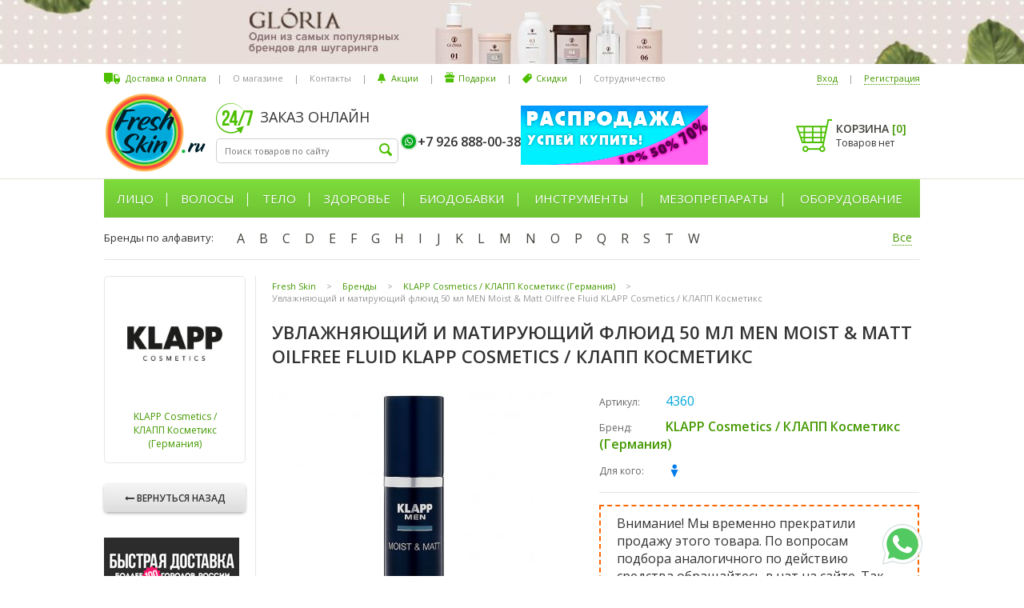

--- FILE ---
content_type: text/html; charset=utf-8
request_url: https://www.freshskin.ru/product/uvlazhnyayushchiy-i-matiruyushchiy-flyuid-50-ml-men-moist--matt-oilfree-fluid-klapp-cosmetics--klapp-kosmetiks/
body_size: 26350
content:


<!DOCTYPE html>
<html lang="ru">
<head prefix=
    "og: http://ogp.me/ns# 
     fb: http://ogp.me/ns/fb#  
     product: http://ogp.me/ns/product#">
    <meta http-equiv="Content-Type" content="text/html; charset=utf-8"/>
    <meta name="viewport" content="width=1020">
    <title>Купить Увлажняющий и матирующий флюид 50 мл MEN Moist &amp; Matt Oilfree Fluid KLAPP Cosmetics / КЛАПП Косметикс в интернет-магазине FreshSkin с доставкой по Москве и России</title>
    <meta name="Keywords" content="" />
    <meta name="Description" content="Увлажняющий и матирующий флюид 50 мл MEN Moist &amp; Matt Oilfree Fluid KLAPP Cosmetics / КЛАПП Косметикс купить в интернет-магазине FreshSkin по доступной стоимости. Гарантия высокого качества и быстрой доставки. Оформите заказ на сайте или по телефону. Звоните! " />
    <meta name="google-site-verification" content="9Oz9GzrLSupAc9UboosnfF5lkMg7NlZqQJufpVM8Gro" />  
                                    <meta name="robots" content="index, follow">  
                <link rel="shortcut icon" href="/favicon.ico"/>
            <!-- rss -->
                <link rel="alternate" type="application/rss+xml" title="Freshskin" href="https://www.freshskin.ru/blog/rss/">           
    <!-- css -->
    <link href='https://fonts.googleapis.com/css?family=Open+Sans:400,600&subset=latin,cyrillic' rel='stylesheet' type='text/css'>
    <link href="/assets/css/vendors.css" rel="stylesheet" type="text/css"/>
    <link href="/assets/libs/fancybox/jquery.fancybox.css" rel="stylesheet" type="text/css"/>
    
        <link href="/wa-apps/site/themes/freshskin/default.css?v1.0.84" rel="stylesheet" type="text/css"/>
    
    
        <link href="/wa-content/font/ruble/arial/fontface.css" rel="stylesheet" type="text/css">    
    <script src="/assets/libs/venodrs.js"></script>

    <script src="/wa-apps/site/themes/freshskin/default.js?v1.0.84"></script>
    <meta property="og:type" content="website">
<meta property="og:title" content="Увлажняющий и матирующий флюид 50 мл MEN Moist &amp; Matt Oilfree Fluid KLAPP Cosmetics / КЛАПП Косметикс">
<meta property="og:description" content="Легкий обезжиренный флюид для основного ухода за мужской кожей.">
<meta property="og:image" content="https://www.freshskin.ru/wa-data/public/shop/products/93/55/25593/images/32484/32484.750x0.jpg">
<meta property="og:url" content="https://www.freshskin.ru/product/uvlazhnyayushchiy-i-matiruyushchiy-flyuid-50-ml-men-moist--matt-oilfree-fluid-klapp-cosmetics--klapp-kosmetiks/">
<meta property="product:price:amount" content="7240">
<meta property="product:price:currency" content="RUB">

    
        <!-- Google Tag Manager -->
    <script>(function(w,d,s,l,i){w[l]=w[l]||[];w[l].push({'gtm.start':
    new Date().getTime(),event:'gtm.js'});var f=d.getElementsByTagName(s)[0],
    j=d.createElement(s),dl=l!='dataLayer'?'&l='+l:'';j.async=true;j.src=
    'https://www.googletagmanager.com/gtm.js?id='+i+dl;f.parentNode.insertBefore(j,f);
    })(window,document,'script','dataLayer','GTM-5ZZP72T');</script>
    <!-- End Google Tag Manager -->
    
</head>
<body>
 
    <!-- plugin hook: 'frontend_header' -->
    
    <script>var prod_json = {"name":"\u0423\u0432\u043b\u0430\u0436\u043d\u044f\u044e\u0449\u0438\u0439 \u0438 \u043c\u0430\u0442\u0438\u0440\u0443\u044e\u0449\u0438\u0439 \u0444\u043b\u044e\u0438\u0434 50 \u043c\u043b MEN Moist &amp; Matt Oilfree Fluid KLAPP Cosmetics \/ \u041a\u041b\u0410\u041f\u041f \u041a\u043e\u0441\u043c\u0435\u0442\u0438\u043a\u0441","id":"25593","price":7240,"brand":"KLAPP Cosmetics \/ \u041a\u041b\u0410\u041f\u041f \u041a\u043e\u0441\u043c\u0435\u0442\u0438\u043a\u0441 (\u0413\u0435\u0440\u043c\u0430\u043d\u0438\u044f)","category":"\u0411\u0440\u0435\u043d\u0434\u044b\/KLAPP Cosmetics  -  \u041a\u041b\u0410\u041f\u041f \u041a\u043e\u0441\u043c\u0435\u0442\u0438\u043a\u0441 (\u0413\u0435\u0440\u043c\u0430\u043d\u0438\u044f)\/MEN - \u043b\u0438\u043d\u0438\u044f \u0434\u043b\u044f \u043c\u0443\u0436\u0447\u0438\u043d","variant":"4360"};var skus_json = [{"id":"23497","sku":"4360"}];window.dataLayer = window.dataLayer || [];dataLayer.push({
					 	'ecommerce': {
					   		'currencyCode': 'RUB',
				   			'detail': {'actionField': {'list': ''},'products': prod_json},
							},
							'event': 'gtm-ee-event',
							'gtm-ee-event-category': 'Enhanced Ecommerce',
							'gtm-ee-event-action': 'Product Details',
							'gtm-ee-event-non-interaction': 'True',
						});
						$(document).ready(function() {
							$('body').on('click', '.addcart__button', function() {
								var f = $(this).closest('form');
								var p_id = f.find('input[name=product_id]').val();
								var sku_id = f.find('input[name=sku_id]').val();
								var quant = f.find('.p-kolvo__inp').val();
								if (typeof prod_json !== 'undefined') {
									
									addProductDetailToCart(p_id, sku_id, skus_json, prod_json, quant);
								}
								return true;
							});
						});</script>        
    
    <!-- Google Tag Manager (noscript) -->
    <noscript><iframe src="https://www.googletagmanager.com/ns.html?id=GTM-5ZZP72T"
    height="0" width="0" style="display:none;visibility:hidden"></iframe></noscript>
    <!-- End Google Tag Manager (noscript) -->
    

            		<div class="l-wrap">
				<div class="topbanner topbanner__ban185" style="background: url('/wa-data/public/shop/banplace/185.jpg') center center no-repeat;">
												<a href="https://www.freshskin.ru/category/vse-brendy-/gloria-rossija/" ></a>
									</div>
    </div>
		
	
        <div class="l-wrap">
        <div class="head l-body">
                            <header class="-crlb"><ul class="header__menu header__menu--lpos"><li  class="header__menu-li"><a href="/dostavka-i-oplata/"  class="header__menu--a ico-a__delivery">Доставка и Оплата</a></li><li class="header__menu-li">|</li><li  class="header__menu-li"><a href="/o-nas/"  class="header__menu--a">О магазине</a></li><li class="header__menu-li">|</li><li  class="header__menu-li"><a href="/kontakty/"  class="header__menu--a">Контакты</a></li><li class="header__menu-li">|</li><li  class="header__menu-li"><a href="/akcii/"  class="header__menu--a ico-a__bell">Акции</a></li><li class="header__menu-li">|</li><li  class="header__menu-li"><a href="/podarki/"  class="header__menu--a ico-a__gift">Подарки</a></li><li class="header__menu-li">|</li><li  class="header__menu-li"><a href="/nakopitelnye-skidki/"  class="header__menu--a ico-a__disc">Скидки</a></li><li class="header__menu-li">|</li><li  class="header__menu-li"><a href="/sotrudnichestvo/"  class="header__menu--a">Сотрудничество</a></li></ul><ul class="header__menu header__menu--rpos"><li class="header__menu-li"><a href="/login/" class="header__menu--auth-a">Вход</a></li><li class="header__menu-li">|</li><li class="header__menu-li"><a href="/signup/" class="header__menu--auth-a">Регистрация</a></li></ul></header>
                        <div class="head__midbody">
                <div class="head__logo">
                                            <a class="logo" href="/">
                            <img src="/assets/images/logo.png" alt="Freshskin.ru - интернет-магазин профессиональной косметики и оборудования">
                        </a>
                                    </div>
                <div class="head__search">
                    <div class="tit24">
                        <!--noindex-->Заказ онлайн<!--/noindex-->  
                    </div>
                    <div class="search">
                                                    <form method="get" action="/search/">                      
                                <input type="text" class="search__inp j-search-go" name="query" value="" placeholder="Поиск товаров по сайту"/>
                                <input type="submit" class="search__but" value="" />
                            </form>
                                            </div>
                </div>
                <div class="head__phones">
                    <div class="head__ph-call">
                        <div class="phones">
                                                                                                                                                                        <span class="phone-viber"><a href='https://wa.me/79268880038' class="whatsapp-h__ico"></a>+7 926 888-00-38</span>
                                                                    
                                                                                    </div>
                        
                    </div>
                    
                </div>
                                    <div class="head__akc">
                        												<a class="banplace__href" href="https://www.freshskin.ru/spicials/spetspredlozheniya/" ><img alt="Спецскидки" src='/wa-data/public/shop/banplace/257.png' class="banplace__img"></a>
						
                        
                    </div>
                                <div class="head__cart">
                                           
                        
                                                                        <div class="l-cart">
                            
                            <a href="/cart/" rel="nofollow" class="l-cart__ba">
                                Корзина <span class="j-cart-kolvo">[<span class="j-cart-count">0</span>]</span>
                            </a>
                            <div class="l-cart__total j-m-cart-total">
                                                                                                            Товаров нет
                                                                                                </div>   
                            
                        </div>
                                                                                                    <div class="podarset ">
                            <div class="podarset__ico">
                                <img src="/assets/images/podar_green1sC2.png" alt="">
                            </div>
                            <div class="podarset__text">В корзине подарок!</div>
                        </div>
                                    </div>
            </div>
            
        </div>
       
    </div>
    <div class="l-wrap -whtbg">
        <div class="l-wrap -transp">
            <div class="l-body">
                                    <div class="nw-menumain"><div class="nw-menumain__wrap"><ul class="nw-menumain__ul"><li class="nw-menumain__li"><a class="nw-menumain__a-top nw-menumain__has-subs" href="/category/litso11/">Лицо</a><div class="nw-menusub"><div class="nw-menusub__body"><div class="nw-menusub__tbl"><div class="nw-menusub__cell nw-menusub__cell-wide"><div class="nm-menusub__sub-tbl"><div class="nm-menusub__sub-cell"><ul class="nw-menusub__ul"><li class="nw-menusub__li nw-menusub__li--big"><a href="/category/litso11/tipy-sredstvu/" class="nw-menusub__a">Типы Средств</a></li><li class="nw-menusub__li" ><a href="/category/litso11/tipy-sredstvu/anestetiki--obezbolivanie/" class="nw-menusub__a">Анестетики / Обезболивание</a></li><li class="nw-menusub__li" ><a href="/category/litso11/tipy-sredstvu/geli_1/" class="nw-menusub__a">Гели</a></li><li class="nw-menusub__li" ><a href="/category/litso11/tipy-sredstvu/kremy-lico/" class="nw-menusub__a">Кремы</a></li><li class="nw-menusub__li" ><a href="/category/litso11/tipy-sredstvu/maski169/" class="nw-menusub__a">Маски</a></li><li class="nw-menusub__li" ><a href="/category/litso11/tipy-sredstvu/nabory1/" class="nw-menusub__a">Наборы / Комплексы</a></li><li class="nw-menusub__li" ><a href="/category/litso11/tipy-sredstvu/pilingi-scrabi-lico/" class="nw-menusub__a">Пилинги / Скрабы +</a></li><li class="nw-menusub__li" ><a href="/category/litso11/tipy-sredstvu/syvorotki1/" class="nw-menusub__a">Сыворотки</a></li><li class="nw-menusub__li nw-menusub__li--big"><a href="/category/litso11/tipy-kozhiw/" class="nw-menusub__a">Типы Кожи</a></li><li class="nw-menusub__li" ><a href="/category/litso11/tipy-kozhiw/zhirnaya--kombinirovannaya1/" class="nw-menusub__a">Жирная / Комбинированная</a></li><li class="nw-menusub__li" ><a href="/category/litso11/tipy-kozhiw/zrelaya--atonichnaya1/" class="nw-menusub__a">Зрелая / Атоничная</a></li><li class="nw-menusub__li" ><a href="/category/litso11/tipy-kozhiw/normalnaya--vse-tipy1/" class="nw-menusub__a">Нормальная  / Все типы</a></li><li class="nw-menusub__li" ><a href="/category/litso11/tipy-kozhiw/pigmentirovannaya1/" class="nw-menusub__a">Пигментированная</a></li></ul></div><div class="nm-menusub__sub-cell"><ul  class="nw-menusub__ul"><li class="nw-menusub__li" ><a href="/category/litso11/tipy-kozhiw/problemnaya1/" class="nw-menusub__a">Проблемная / Поврежденная</a></li><li class="nw-menusub__li" ><a href="/category/litso11/tipy-kozhiw/sukhaya--obezvozhennaya1/" class="nw-menusub__a">Сухая / Обезвоженная</a></li><li class="nw-menusub__li" ><a href="/category/litso11/tipy-kozhiw/chuvstvitelnaya--kuperoz1/" class="nw-menusub__a">Чувствительная / Купероз</a></li><li class="nw-menusub__li nw-menusub__li--big"><a href="/category/litso11/protsyedury-litso/" class="nw-menusub__a">Процедуры по Лицу</a></li><li class="nw-menusub__li" ><a href="/category/litso11/protsyedury-litso/antioksidant/" class="nw-menusub__a">Антиоксидант</a></li><li class="nw-menusub__li" ><a href="/category/litso11/protsyedury-litso/antistress--vosstanovlenie/" class="nw-menusub__a">Антистресс / Восстановление</a></li><li class="nw-menusub__li" ><a href="/category/litso11/protsyedury-litso/antivirusnost--antibakterialnost/" class="nw-menusub__a">Борьба  с Бактериями / Вирусами</a></li><li class="nw-menusub__li" ><a href="/category/litso11/protsyedury-litso/vyvod-zhidkostitoksinov/" class="nw-menusub__a">Вывод токсинов</a></li><li class="nw-menusub__li" ><a href="/category/litso11/protsyedury-litso/glaza--guby--sheya/" class="nw-menusub__a">Глаза / Губы / Шея</a></li><li class="nw-menusub__li" ><a href="/category/litso11/protsyedury-litso/zazhivlenie1/" class="nw-menusub__a">Заживление</a></li><li class="nw-menusub__li" ><a href="/category/litso11/protsyedury-litso/predotvrashchenie-uvyadaniya/" class="nw-menusub__a">Замедление старения</a></li><li class="nw-menusub__li" ><a href="/category/litso11/protsyedury-litso/lifting1/" class="nw-menusub__a">Лифтинг</a></li><li class="nw-menusub__li" ><a href="/category/litso11/protsyedury-litso/matirovanie--seboregulyatsiya/" class="nw-menusub__a">Матирование / Себорегуляция</a></li></ul></div><div class="nm-menusub__sub-cell"><ul  class="nw-menusub__ul"><li class="nw-menusub__li" ><a href="/category/litso11/protsyedury-litso/mezoterapija-dlja-lica/" class="nw-menusub__a">Мезотерапия для лица</a></li><li class="nw-menusub__li" ><a href="/category/litso11/protsyedury-litso/osvetlenie/" class="nw-menusub__a">Осветление / Ровный тон кожи</a></li><li class="nw-menusub__li" ><a href="/category/litso11/protsyedury-litso/ochishchenie2/" class="nw-menusub__a">Очищение</a></li><li class="nw-menusub__li" ><a href="/category/litso11/protsyedury-litso/pitanie2/" class="nw-menusub__a">Питание / Ночные уходы</a></li><li class="nw-menusub__li" ><a href="/category/litso11/protsyedury-litso/povyshenie-elastichnosti/" class="nw-menusub__a">Повышение эластичности</a></li><li class="nw-menusub__li" ><a href="/category/litso11/protsyedury-litso/razglazhivanie-i-zapolnenie-morshchin1/" class="nw-menusub__a">Разглаживание и заполнение морщин</a></li><li class="nw-menusub__li" ><a href="/category/litso11/protsyedury-litso/regeneratsiyauluchshenie-relefa/" class="nw-menusub__a">Регенерация / улучшение рельефа</a></li><li class="nw-menusub__li" ><a href="/category/litso11/protsyedury-litso/snyatie-razdrazheniya--vospaleniya/" class="nw-menusub__a">Снятие раздражения / воспаления</a></li><li class="nw-menusub__li" ><a href="/category/litso11/protsyedury-litso/suzhenie-ochishchenie-por1/" class="nw-menusub__a">Сужение, очищение пор</a></li><li class="nw-menusub__li" ><a href="/category/litso11/protsyedury-litso/20160326/" class="nw-menusub__a">Тонизация</a></li><li class="nw-menusub__li" ><a href="/category/litso11/protsyedury-litso/uvlazhnenie2/" class="nw-menusub__a">Увлажнение / Дневные уходы</a></li><li class="nw-menusub__li" ><a href="/category/litso11/protsyedury-litso/uprugost/" class="nw-menusub__a">Упругость</a></li><li class="nw-menusub__li nw-menusub__li--big"><a href="/category/litso11/ukhody-dlya-muzhchin/" class="nw-menusub__a">Мужская косметика</a></li></ul></div><div class="nm-menusub__sub-cell"><ul  class="nw-menusub__ul"><li class="nw-menusub__li nw-menusub__li--big"><a href="/category/litso11/dekorativnaja-kosmetika/" class="nw-menusub__a">Декоративная Косметика</a></li><li class="nw-menusub__li nw-menusub__li--big"><a href="/category/litso11/problyemy-kozhi-litsa/" class="nw-menusub__a">Проблемы Кожи Лица</a></li><li class="nw-menusub__li" ><a href="/category/litso11/problyemy-kozhi-litsa/akne--ugri/" class="nw-menusub__a">Акне / Угри</a></li><li class="nw-menusub__li" ><a href="/category/litso11/problyemy-kozhi-litsa/melkie-morshchiny-i-linii/" class="nw-menusub__a">Мелкие морщины и линии</a></li><li class="nw-menusub__li" ><a href="/category/litso11/problyemy-kozhi-litsa/mimicheskie-morshchiny/" class="nw-menusub__a">Мимические морщины</a></li><li class="nw-menusub__li" ><a href="/category/litso11/problyemy-kozhi-litsa/pigmentatsiya1/" class="nw-menusub__a">Пигментация</a></li><li class="nw-menusub__li" ><a href="/category/litso11/problyemy-kozhi-litsa/povyshennoe-salootdelenie/" class="nw-menusub__a">Повышенное салоотделение</a></li><li class="nw-menusub__li" ><a href="/category/litso11/problyemy-kozhi-litsa/razdrazhenie--pokrasnenie/" class="nw-menusub__a">Раздражение / покраснение</a></li><li class="nw-menusub__li" ><a href="/category/litso11/problyemy-kozhi-litsa/pory/" class="nw-menusub__a">Расширенные поры / Черные точки</a></li><li class="nw-menusub__li" ><a href="/category/litso11/problyemy-kozhi-litsa/sukhost--shelushenie/" class="nw-menusub__a">Сухость / Шелушение</a></li><li class="nw-menusub__li" ><a href="/category/litso11/problyemy-kozhi-litsa/tusklaya--ustavshaya-kozha/" class="nw-menusub__a">Тусклая / уставшая кожа</a></li></ul></div></div></div><div class="nw-menusub__cell nw-menusub__cell--brands"><div class="nm-menusub__brands"><div class="nm-menusub__brands-tbl"><div class="nm-menusub__brands-row"><div class="nm-menusub__brand-cell"><a href="/category/litso11/filt-dermaheal/" data-isrc="/wa-data/public/shop/categories/3539/373.png">Dermaheal</a></div><div class="nm-menusub__brand-cell"><a href="/category/litso11/filt-cosmedix/" data-isrc="/wa-data/public/shop/categories/627/9.jpg">Cosmedix</a></div><div class="nm-menusub__brand-cell"><a href="/category/litso11/filt-pleyana-pleiana/" data-isrc="/wa-data/public/shop/categories/665/32.jpg">Pleyana</a></div><div class="nm-menusub__brand-cell"><a href="/category/litso11/filt-mesopharm-professional/" data-isrc="/wa-data/public/shop/categories/1764/78.jpeg">Mesopharm professional</a></div><div class="nm-menusub__brand-cell"><a href="/category/litso11/filt-hydropeptide/" data-isrc="/wa-data/public/shop/categories/5394/282.jpg">HydroPeptide</a></div><div class="nm-menusub__brand-cell"><a href="/category/litso11/filt-algologie/" data-isrc="/wa-data/public/shop/categories/2774/254.png">Algologie</a></div><div class="nm-menusub__brand-cell"><a href="/category/litso11/filt-sesderma/" data-isrc="/wa-data/public/shop/categories/5230/255.png">Sesderma</a></div></div><div class="nm-menusub__brands-row"><div class="nm-menusub__brand-cell"><a href="/category/litso11/filt-neosbiolab/" data-isrc="/wa-data/public/shop/categories/5401/287.jpg">NeosBioLab</a></div><div class="nm-menusub__brand-cell"><a href="/category/litso11/filt-timeless-truth-mask-ttmask/" data-isrc="/wa-data/public/shop/categories/5371/274.png">Timeless Truth Mask / T.T.Mask</a></div><div class="nm-menusub__brand-cell"><a href="/category/litso11/filt-aravia/" data-isrc="/wa-data/public/shop/categories/4577/152.jpg">Aravia</a></div><div class="nm-menusub__brand-cell"><a href="/category/litso11/filt-bcl/" data-isrc="/wa-data/public/shop/categories/4900/178.jpg">BCL</a></div><div class="nm-menusub__brand-cell"><a href="/category/litso11/filt-renophase/" data-isrc="/wa-data/public/shop/categories/4776/163.png">Renophase</a></div><div class="nm-menusub__brand-cell"><a href="/category/litso11/filt-shemen-amour/" data-isrc="/wa-data/public/shop/categories/5445/295.jpg">Shemen Amour</a></div><div class="nm-menusub__brand-cell"><a href="/category/litso11/filt-esthetic-house/" data-isrc="/wa-data/public/shop/categories/5331/397.png">ESTHETIC HOUSE</a></div></div><div class="nm-menusub__brands-row"><div class="nm-menusub__brand-cell"><a href="/category/litso11/filt-petitfee-koelf/" data-isrc="/wa-data/public/shop/categories/4535/385.png">Petitfee / Koelf</a></div><div class="nm-menusub__brand-cell"><a href="/category/litso11/filt-cell-fusion-c/" data-isrc="/wa-data/public/shop/categories/5344/376.jpg">CELL FUSION C</a></div><div class="nm-menusub__brand-cell"><a href="/category/litso11/filt-mediccontrolpeel/" data-isrc="/wa-data/public/shop/categories/3346/106.jpg">Medic Control Peel</a></div><div class="nm-menusub__brand-cell"><a href="/category/litso11/filt-hyaluron/" data-isrc="/wa-data/public/shop/categories/1463/55.jpg">Hyaluron</a></div><div class="nm-menusub__brand-cell"><a href="/category/litso11/filt-sana/" data-isrc="/wa-data/public/shop/categories/4970/200.jpg">SANA</a></div><div class="nm-menusub__brand-cell nm-menusub__brands-act"><a href="/category/litso11/" class="">Показать все бренды</a></div></div></div></div></div></div></div></div></li><li class="nw-menumain__li"><a class="nw-menumain__a-top nw-menumain__has-subs" href="/category/volosy2/">Волосы</a><div class="nw-menusub"><div class="nw-menusub__body"><div class="nw-menusub__tbl"><div class="nw-menusub__cell nw-menusub__cell-wide"><div class="nm-menusub__sub-tbl"><div class="nm-menusub__sub-cell"><ul class="nw-menusub__ul"><li class="nw-menusub__li nw-menusub__li--big"><a href="/category/volosy2/muzhskaya-kosmetika/" class="nw-menusub__a">Мужская косметика</a></li><li class="nw-menusub__li nw-menusub__li--big"><a href="/category/volosy2/prinadlezhnosti-dlya-volos/" class="nw-menusub__a">Принадлежности для Волос</a></li><li class="nw-menusub__li" ><a href="/category/volosy2/prinadlezhnosti-dlya-volos/nozhnitsy/" class="nw-menusub__a">Ножницы</a></li><li class="nw-menusub__li" ><a href="/category/volosy2/prinadlezhnosti-dlya-volos/termo-shapochki/" class="nw-menusub__a">Термо шапочки</a></li><li class="nw-menusub__li nw-menusub__li--big"><a href="/category/volosy2/problyemy-volos/" class="nw-menusub__a">Проблемы Волос и Кожи Головы</a></li><li class="nw-menusub__li" ><a href="/category/volosy2/problyemy-volos/vypadenie/" class="nw-menusub__a">Выпадение</a></li><li class="nw-menusub__li" ><a href="/category/volosy2/problyemy-volos/zhirnaya-kozha-goloovy/" class="nw-menusub__a">Жирные волосы, Кожа головы</a></li><li class="nw-menusub__li" ><a href="/category/volosy2/problyemy-volos/perkhot/" class="nw-menusub__a">Перхоть</a></li><li class="nw-menusub__li" ><a href="/category/volosy2/problyemy-volos/povrezhdenie-sterzhnya-volosa/" class="nw-menusub__a">Повреждение стержня волоса</a></li><li class="nw-menusub__li" ><a href="/category/volosy2/problyemy-volos/sukhost/" class="nw-menusub__a">Сухость</a></li><li class="nw-menusub__li" ><a href="/category/volosy2/problyemy-volos/tusklyy-tsvet/" class="nw-menusub__a">Тусклый цвет</a></li><li class="nw-menusub__li" ><a href="/category/volosy2/problyemy-volos/chuvstvitelnaya-kozha-golovy/" class="nw-menusub__a">Чувствительная кожа головы</a></li></ul></div><div class="nm-menusub__sub-cell"><ul  class="nw-menusub__ul"><li class="nw-menusub__li nw-menusub__li--big"><a href="/category/volosy2/protsyedury-po-volosam/" class="nw-menusub__a">Процедуры для Волос</a></li><li class="nw-menusub__li" ><a href="/category/volosy2/protsyedury-po-volosam/vozvrashchenie-bleska-volosam/" class="nw-menusub__a">Возвращение блеска волосам</a></li><li class="nw-menusub__li" ><a href="/category/volosy2/protsyedury-po-volosam/20160329/" class="nw-menusub__a">Восполнение кератина</a></li><li class="nw-menusub__li" ><a href="/category/volosy2/protsyedury-po-volosam/vospolnenie-obema/" class="nw-menusub__a">Восполнение объема</a></li><li class="nw-menusub__li" ><a href="/category/volosy2/protsyedury-po-volosam/vosstanovlenie-struktury-volos/" class="nw-menusub__a">Восстановление структуры волос</a></li><li class="nw-menusub__li" ><a href="/category/volosy2/protsyedury-po-volosam/vypryamlenie--razglazhivanie/" class="nw-menusub__a">Выпрямление / Разглаживание</a></li><li class="nw-menusub__li" ><a href="/category/volosy2/protsyedury-po-volosam/uf-zashchita/" class="nw-menusub__a">Защита  / Водоотталкивание</a></li><li class="nw-menusub__li" ><a href="/category/volosy2/protsyedury-po-volosam/kraska-dlja-volos/" class="nw-menusub__a">Окрашивание волос</a></li><li class="nw-menusub__li" ><a href="/category/volosy2/protsyedury-po-volosam/ot-vypadenija/" class="nw-menusub__a">От выпадения / алопеции</a></li><li class="nw-menusub__li" ><a href="/category/volosy2/protsyedury-po-volosam/seboregulyatsiya/" class="nw-menusub__a">Себорегуляция</a></li><li class="nw-menusub__li" ><a href="/category/volosy2/protsyedury-po-volosam/sokhranenie-tsveta/" class="nw-menusub__a">Сохранение цвета</a></li><li class="nw-menusub__li" ><a href="/category/volosy2/protsyedury-po-volosam/stajling-ukladka/" class="nw-menusub__a">Стайлинг / Укладка</a></li></ul></div><div class="nm-menusub__sub-cell"><ul  class="nw-menusub__ul"><li class="nw-menusub__li" ><a href="/category/volosy2/protsyedury-po-volosam/stimulyatsiya-rosta-volos/" class="nw-menusub__a">Стимуляция роста волос</a></li><li class="nw-menusub__li" ><a href="/category/volosy2/protsyedury-po-volosam/uvlazhnenie--pitaniew1/" class="nw-menusub__a">Увлажнение / Питание</a></li><li class="nw-menusub__li" ><a href="/category/volosy2/protsyedury-po-volosam/ukreplenie-korney/" class="nw-menusub__a">Укрепление корней / волос</a></li><li class="nw-menusub__li" ><a href="/category/volosy2/protsyedury-po-volosam/protiv-perhoti/" class="nw-menusub__a">Устранение перхоти / себореи</a></li><li class="nw-menusub__li nw-menusub__li--big"><a href="/category/volosy2/tipy-volos/" class="nw-menusub__a">Типы Волос и Кожи Головы</a></li><li class="nw-menusub__li" ><a href="/category/volosy2/tipy-volos/vjushiesja-kudrjavye/" class="nw-menusub__a">Вьющиеся / Химически завитые</a></li><li class="nw-menusub__li" ><a href="/category/volosy2/tipy-volos/zhirnye/" class="nw-menusub__a">Жирные</a></li><li class="nw-menusub__li" ><a href="/category/volosy2/tipy-volos/kombinirovannye/" class="nw-menusub__a">Комбинированные</a></li><li class="nw-menusub__li" ><a href="/category/volosy2/tipy-volos/vsyo-tipy-normalnye/" class="nw-menusub__a">Нормальные / Все типы</a></li><li class="nw-menusub__li" ><a href="/category/volosy2/tipy-volos/okrashennye-him-zavivka/" class="nw-menusub__a">Окрашенные</a></li><li class="nw-menusub__li" ><a href="/category/volosy2/tipy-volos/povrezhdennye--lomkie/" class="nw-menusub__a">Поврежденные / Ломкие</a></li><li class="nw-menusub__li" ><a href="/category/volosy2/tipy-volos/redkie--vypadayushchie/" class="nw-menusub__a">Редкие / Выпадающие</a></li></ul></div><div class="nm-menusub__sub-cell"><ul  class="nw-menusub__ul"><li class="nw-menusub__li" ><a href="/category/volosy2/tipy-volos/sekushiesja-povrezhdyonnye/" class="nw-menusub__a">Секущиеся / Повреждённые</a></li><li class="nw-menusub__li" ><a href="/category/volosy2/tipy-volos/suhie-lomkie/" class="nw-menusub__a">Сухие / Ломкие</a></li><li class="nw-menusub__li" ><a href="/category/volosy2/tipy-volos/tonkie-oslablennye/" class="nw-menusub__a">Тонкие / Ослабленные</a></li><li class="nw-menusub__li nw-menusub__li--big"><a href="/category/volosy2/tipy-sryedstvw/" class="nw-menusub__a">Типы Средств</a></li><li class="nw-menusub__li" ><a href="/category/volosy2/tipy-sryedstvw/balzam--konditsioner/" class="nw-menusub__a">Бальзам / Кондиционер</a></li><li class="nw-menusub__li" ><a href="/category/volosy2/tipy-sryedstvw/kraska/" class="nw-menusub__a">Краска для волос</a></li><li class="nw-menusub__li" ><a href="/category/volosy2/tipy-sryedstvw/lamnirovanie/" class="nw-menusub__a">Ламинирование</a></li><li class="nw-menusub__li" ><a href="/category/volosy2/tipy-sryedstvw/maska/" class="nw-menusub__a">Маски</a></li><li class="nw-menusub__li" ><a href="/category/volosy2/tipy-sryedstvw/sprey--loson/" class="nw-menusub__a">Спрей / Лосьон</a></li><li class="nw-menusub__li" ><a href="/category/volosy2/tipy-sryedstvw/syvorotka--kontsentrat/" class="nw-menusub__a">Сыворотка / Концентрат</a></li><li class="nw-menusub__li" ><a href="/category/volosy2/tipy-sryedstvw/usilitel-rosta-volos1/" class="nw-menusub__a">Усилитель роста волос</a></li><li class="nw-menusub__li" ><a href="/category/volosy2/tipy-sryedstvw/shampun1/" class="nw-menusub__a">Шампунь</a></li></ul></div></div></div><div class="nw-menusub__cell nw-menusub__cell--brands"><div class="nm-menusub__brands"><div class="nm-menusub__brands-tbl"><div class="nm-menusub__brands-row"><div class="nm-menusub__brand-cell"><a href="/category/volosy2/filt-barex/" data-isrc="/wa-data/public/shop/categories/1433/2.jpg">Barex</a></div><div class="nm-menusub__brand-cell"><a href="/category/volosy2/filt-pelo-baum/" data-isrc="/wa-data/public/shop/categories/5160/245.png">Pelo Baum</a></div><div class="nm-menusub__brand-cell"><a href="/category/volosy2/filt-zeitun/" data-isrc="/wa-data/public/shop/categories/2010/91.png">Zeitun</a></div><div class="nm-menusub__brand-cell"><a href="/category/volosy2/filt-mizuka/" data-isrc="/wa-data/public/shop/categories/4899/177.png">Mizuka</a></div><div class="nm-menusub__brand-cell"><a href="https://www.freshskin.ru/category/vse-brendy-/qojo-/termoshapochki/" data-isrc="/wa-data/public/shop/categories/1726/74.jpg">Qojo</a></div><div class="nm-menusub__brand-cell"><a href="/category/volosy2/filt-sesderma/" data-isrc="/wa-data/public/shop/categories/5230/255.png">Sesderma</a></div><div class="nm-menusub__brand-cell"><a href="/category/volosy2/filt-cbon/" data-isrc="/wa-data/public/shop/categories/5557/352.jpg">C'BON</a></div></div><div class="nm-menusub__brands-row"><div class="nm-menusub__brand-cell"><a href="/category/volosy2/filt-insight/" data-isrc="/wa-data/public/shop/categories/5506/325.jpg">INSIGHT</a></div><div class="nm-menusub__brand-cell"><a href="/category/volosy2/filt-kay-pro/" data-isrc="/wa-data/public/shop/categories/5084/235.png">KAY PRO</a></div><div class="nm-menusub__brand-cell"><a href="/category/volosy2/filt-chi/" data-isrc="/wa-data/public/shop/categories/1994/88.jpg">CHI</a></div><div class="nm-menusub__brand-cell"><a href="/category/volosy2/filt-tefia/" data-isrc="/wa-data/public/shop/categories/5304/259.jpg">TEFIA</a></div><div class="nm-menusub__brand-cell"><a href="/category/volosy2/filt-echosline/" data-isrc="/wa-data/public/shop/categories/4145/120.jpg">Echosline</a></div><div class="nm-menusub__brand-cell"><a href="/category/volosy2/filt-esthetic-house/" data-isrc="/wa-data/public/shop/categories/5331/397.png">ESTHETIC HOUSE</a></div><div class="nm-menusub__brand-cell"><a href="/category/volosy2/filt-cell-fusion-c/" data-isrc="/wa-data/public/shop/categories/5344/376.jpg">CELL FUSION C</a></div></div><div class="nm-menusub__brands-row"><div class="nm-menusub__brand-cell"><a href="/category/volosy2/filt-kis/" data-isrc="/wa-data/public/shop/categories/4889/176.png">KIS</a></div><div class="nm-menusub__brand-cell"><a href="/category/volosy2/filt-satura-rosta/" data-isrc="/wa-data/public/shop/categories/1547/252.gif">Satura Rosta</a></div><div class="nm-menusub__brand-cell"><a href="/category/volosy2/filt-erayba/" data-isrc="/wa-data/public/shop/categories/1669/71.jpg">Erayba</a></div><div class="nm-menusub__brand-cell"><a href="/category/volosy2/filt-anthocyanin/" data-isrc="/wa-data/public/shop/categories/5059/391.png">Anthocyanin</a></div><div class="nm-menusub__brand-cell nm-menusub__brands-act"><a href="/category/volosy2/" class="">Показать все бренды</a></div></div></div></div></div></div></div></div></li><li class="nw-menumain__li"><a class="nw-menumain__a-top nw-menumain__has-subs" href="/category/tyelo/">Тело</a><div class="nw-menusub"><div class="nw-menusub__body"><div class="nw-menusub__tbl"><div class="nw-menusub__cell nw-menusub__cell-wide"><div class="nm-menusub__sub-tbl"><div class="nm-menusub__sub-cell"><ul class="nw-menusub__ul"><li class="nw-menusub__li nw-menusub__li--big"><a href="/category/tyelo/depiljacija/" class="nw-menusub__a">Депиляция / Шугаринг</a></li><li class="nw-menusub__li" ><a href="/category/tyelo/depiljacija/nabory3/" class="nw-menusub__a">Наборы</a></li><li class="nw-menusub__li" ><a href="/category/tyelo/depiljacija/obezbolivayushchiy-effekt/" class="nw-menusub__a">Обезболивание</a></li><li class="nw-menusub__li" ><a href="/category/tyelo/depiljacija/shugaring-saharnaja-depiljacija-/" class="nw-menusub__a">Сахарная паста - Шугаринг</a></li><li class="nw-menusub__li nw-menusub__li--big"><a href="/category/tyelo/muzhskaya-kosmetika/" class="nw-menusub__a">Мужская косметика</a></li><li class="nw-menusub__li nw-menusub__li--big"><a href="/category/tyelo/nogi/" class="nw-menusub__a">Ноги</a></li><li class="nw-menusub__li nw-menusub__li--big"><a href="/category/tyelo/nogti/" class="nw-menusub__a">Ногти</a></li><li class="nw-menusub__li nw-menusub__li--big"><a href="/category/tyelo/parafinoterrapiya/" class="nw-menusub__a">Парафинотерапия</a></li><li class="nw-menusub__li nw-menusub__li--big"><a href="/category/tyelo/problyema-kozhi-tyela/" class="nw-menusub__a">Проблема Кожи Тела</a></li><li class="nw-menusub__li" ><a href="/category/tyelo/problyema-kozhi-tyela/rastyazhki--rubtsy--nedostatki-kozhi/" class="nw-menusub__a">Растяжки / Рубцы / Недостатки кожи</a></li></ul></div><div class="nm-menusub__sub-cell"><ul  class="nw-menusub__ul"><li class="nw-menusub__li" ><a href="/category/tyelo/problyema-kozhi-tyela/tsilyullit/" class="nw-menusub__a">Целлюлит</a></li><li class="nw-menusub__li nw-menusub__li--big"><a href="/category/tyelo/protsedur/" class="nw-menusub__a">Процедура по Уходу за Телом</a></li><li class="nw-menusub__li" ><a href="/category/tyelo/protsedur/anticelljulit-korrekcija/" class="nw-menusub__a">Антицеллюлит / Коррекция</a></li><li class="nw-menusub__li" ><a href="/category/tyelo/protsedur/bjust-dekolte/" class="nw-menusub__a">Бюст / Шея / Декольте / Ягодицы</a></li><li class="nw-menusub__li" ><a href="/category/tyelo/protsedur/dlya-professionalnogo-primeneniya/" class="nw-menusub__a">Для профессионального применения</a></li><li class="nw-menusub__li" ><a href="/category/tyelo/protsedur/ot-otekov/" class="nw-menusub__a">Дренаж / Вывод токсинов</a></li><li class="nw-menusub__li" ><a href="/category/tyelo/protsedur/zagar--uf-zashchita/" class="nw-menusub__a">Загар / УФ защита, от внешних факторов</a></li><li class="nw-menusub__li" ><a href="/category/tyelo/protsedur/zamedlenie-stareniyaq/" class="nw-menusub__a">Замедление старения</a></li><li class="nw-menusub__li" ><a href="/category/tyelo/protsedur/mezoterapija-dlja-tela/" class="nw-menusub__a">Мезотерапия тела</a></li><li class="nw-menusub__li" ><a href="/category/tyelo/protsedur/ot-vospaleniy/" class="nw-menusub__a">От воспалений / Шелушения</a></li></ul></div><div class="nm-menusub__sub-cell"><ul  class="nw-menusub__ul"><li class="nw-menusub__li" ><a href="/category/tyelo/protsedur/razglazhivanie-i-zapolnenie-morshchin/" class="nw-menusub__a">Разглаживание и заполнение морщин</a></li><li class="nw-menusub__li" ><a href="/category/tyelo/protsedur/regeneratsiyaq1/" class="nw-menusub__a">Регенерация / Метаболизм</a></li><li class="nw-menusub__li" ><a href="/category/tyelo/protsedur/smyagchenie/" class="nw-menusub__a">Смягчение</a></li><li class="nw-menusub__li" ><a href="/category/tyelo/protsedur/uvlazhnenie-pitanie/" class="nw-menusub__a">Увлажнение / Питание</a></li><li class="nw-menusub__li" ><a href="/category/tyelo/protsedur/ukreplenie-lifting/" class="nw-menusub__a">Укрепление / Лифтинг</a></li><li class="nw-menusub__li" ><a href="/category/tyelo/protsedur/stimulyatsiya-krovoobrashcheniyaq/" class="nw-menusub__a">Улучшение кровообращения</a></li><li class="nw-menusub__li nw-menusub__li--big"><a href="/category/tyelo/ruki/" class="nw-menusub__a">Руки</a></li><li class="nw-menusub__li nw-menusub__li--big"><a href="/category/tyelo/tipy-kozhi/" class="nw-menusub__a">Типы Кожи</a></li><li class="nw-menusub__li" ><a href="/category/tyelo/tipy-kozhi/zrelaya--atonichnaya/" class="nw-menusub__a">Тело-Зрелая / Атоничная</a></li><li class="nw-menusub__li" ><a href="/category/tyelo/tipy-kozhi/normalnaya--vse-tipy/" class="nw-menusub__a">Тело-Нормальная / Все типы</a></li></ul></div><div class="nm-menusub__sub-cell"><ul  class="nw-menusub__ul"><li class="nw-menusub__li" ><a href="/category/tyelo/tipy-kozhi/problemnaya/" class="nw-menusub__a">Тело-Проблемная / Поврежденная</a></li><li class="nw-menusub__li" ><a href="/category/tyelo/tipy-kozhi/telo-chuvstvitelnaya-kozha/" class="nw-menusub__a">Тело-Чувствительная кожа</a></li><li class="nw-menusub__li nw-menusub__li--big"><a href="/category/tyelo/tipy-sryedstv2/" class="nw-menusub__a">Типы Средств</a></li><li class="nw-menusub__li" ><a href="/category/tyelo/tipy-sryedstv2/zashchita-ot-insolyatsiy-v-solyarii/" class="nw-menusub__a">SPF Защита /Загар</a></li><li class="nw-menusub__li" ><a href="/category/tyelo/tipy-sryedstv2/anestetiki--obezbolivanie--2/" class="nw-menusub__a">Анестетики / Обезболивание</a></li><li class="nw-menusub__li" ><a href="/category/tyelo/tipy-sryedstv2/krem5/" class="nw-menusub__a">Крем для тела</a></li><li class="nw-menusub__li" ><a href="/category/tyelo/tipy-sryedstv2/nabory-dlja-tela/" class="nw-menusub__a">Наборы / Комлексы для Тела</a></li><li class="nw-menusub__li" ><a href="/category/tyelo/tipy-sryedstv2/obyortyvanija-maski/" class="nw-menusub__a">Обёртывания  / Маски</a></li><li class="nw-menusub__li" ><a href="/category/tyelo/tipy-sryedstv2/pilingi-skraby/" class="nw-menusub__a">Пилинги / Скрабы</a></li></ul></div></div></div><div class="nw-menusub__cell nw-menusub__cell--brands"><div class="nm-menusub__brands"><div class="nm-menusub__brands-tbl"><div class="nm-menusub__brands-row"><div class="nm-menusub__brand-cell"><a href="/category/tyelo/filt-neostrata/" data-isrc="/wa-data/public/shop/categories/625/5.jpg">NeoStrata</a></div><div class="nm-menusub__brand-cell"><a href="/category/tyelo/filt-mediccontrolpeel/" data-isrc="/wa-data/public/shop/categories/3346/106.jpg">Medic Control Peel</a></div><div class="nm-menusub__brand-cell"><a href="/category/tyelo/filt-prosto-shugaring/" data-isrc="/wa-data/public/shop/categories/4628/158.png">Prosto Shugaring</a></div><div class="nm-menusub__brand-cell"><a href="/category/tyelo/filt-lysaskin/" data-isrc="/wa-data/public/shop/categories/1848/42.jpg">Lysaskin</a></div><div class="nm-menusub__brand-cell"><a href="/category/tyelo/filt-histomer/" data-isrc="/wa-data/public/shop/categories/664/26.jpg">Histomer</a></div><div class="nm-menusub__brand-cell"><a href="/category/tyelo/filt-gloria/" data-isrc="/wa-data/public/shop/categories/1742/40.jpg">Gloria</a></div><div class="nm-menusub__brand-cell"><a href="/category/tyelo/filt-gernetic/" data-isrc="/wa-data/public/shop/categories/4633/156.png">Gernetic</a></div></div><div class="nm-menusub__brands-row"><div class="nm-menusub__brand-cell"><a href="/category/tyelo/filt-eldan/" data-isrc="/wa-data/public/shop/categories/639/12.jpg">Eldan</a></div><div class="nm-menusub__brand-cell"><a href="/category/tyelo/filt-aravia/" data-isrc="/wa-data/public/shop/categories/4577/152.jpg">Aravia</a></div><div class="nm-menusub__brand-cell"><a href="/category/tyelo/filt-pleyana-pleiana/" data-isrc="/wa-data/public/shop/categories/665/32.jpg">Pleyana</a></div><div class="nm-menusub__brand-cell"><a href="/category/tyelo/filt-janssen-cosmetics/" data-isrc="/wa-data/public/shop/categories/1784/83.jpg">Janssen Cosmetics</a></div><div class="nm-menusub__brand-cell"><a href="/category/tyelo/filt-charme-dorient/" data-isrc="/wa-data/public/shop/categories/5071/232.png">Charme d'Orient</a></div><div class="nm-menusub__brand-cell"><a href="/category/tyelo/filt-guam/" data-isrc="/wa-data/public/shop/categories/854/47.jpg">Guam</a></div><div class="nm-menusub__brand-cell"><a href="/category/tyelo/filt-gigi-cosmetic-labs/" data-isrc="/wa-data/public/shop/categories/643/15.jpg">GiGi</a></div></div><div class="nm-menusub__brands-row"><div class="nm-menusub__brand-cell"><a href="/category/tyelo/filt-sesderma/" data-isrc="/wa-data/public/shop/categories/5230/255.png">Sesderma</a></div><div class="nm-menusub__brand-cell"><a href="/category/tyelo/filt-jessica/" data-isrc="/wa-data/public/shop/categories/4445/133.jpg">Jessica</a></div><div class="nm-menusub__brand-cell"><a href="/category/tyelo/filt-algologie/" data-isrc="/wa-data/public/shop/categories/2774/254.png">Algologie</a></div><div class="nm-menusub__brand-cell"><a href="/category/tyelo/filt-depileve/" data-isrc="/wa-data/public/shop/categories/649/20.jpg">Depileve</a></div><div class="nm-menusub__brand-cell"><a href="/category/tyelo/filt-neosbiolab/" data-isrc="/wa-data/public/shop/categories/5401/287.jpg">NeosBioLab</a></div><div class="nm-menusub__brand-cell nm-menusub__brands-act"><a href="/category/tyelo/" class="">Показать все бренды</a></div></div></div></div></div></div></div></div></li><li class="nw-menumain__li"><a class="nw-menumain__a-top nw-menumain__has-subs" href="/category/zdorovye/">Здоровье</a><div class="nw-menusub"><div class="nw-menusub__body"><div class="nw-menusub__tbl"><div class="nw-menusub__cell nw-menusub__cell-wide"><div class="nm-menusub__sub-tbl"><div class="nm-menusub__sub-cell"><ul class="nw-menusub__ul"><li class="nw-menusub__li nw-menusub__li--big"><a href="/category/zdorovye/aksessuary_8b/" class="nw-menusub__a">Аксессуары</a></li><li class="nw-menusub__li nw-menusub__li--big"><a href="/category/zdorovye/kontaktnye-linzy/" class="nw-menusub__a">Линзы</a></li><li class="nw-menusub__li nw-menusub__li--big"><a href="/category/zdorovye/anti---akne1/" class="nw-menusub__a">Анти - акне</a></li><li class="nw-menusub__li nw-menusub__li--big"><a href="/category/zdorovye/aromaterapija-ozdorovlenie/" class="nw-menusub__a">Ароматерапия / Оздоровление</a></li><li class="nw-menusub__li nw-menusub__li--big"><a href="/category/zdorovye/aspiratory-sprei/" class="nw-menusub__a">Аспираторы  / Спреи</a></li><li class="nw-menusub__li nw-menusub__li--big"><a href="/category/zdorovye/zhiroanalizatory2/" class="nw-menusub__a">Весы / Жироанализаторы</a></li></ul></div><div class="nm-menusub__sub-cell"><ul  class="nw-menusub__ul"><li class="nw-menusub__li nw-menusub__li--big"><a href="/category/zdorovye/gljukometry/" class="nw-menusub__a">Глюкометры</a></li><li class="nw-menusub__li nw-menusub__li--big"><a href="/category/zdorovye/zubnye-shyotki-/" class="nw-menusub__a">Зубные щётки / Стерилизаторы зуб. щёток</a></li><li class="nw-menusub__li nw-menusub__li--big"><a href="/category/zdorovye/ionizatory-vozduhoochistiteli/" class="nw-menusub__a">Ионизаторы - воздухоочистители</a></li><li class="nw-menusub__li nw-menusub__li--big"><a href="/category/zdorovye/vodoochistiteli/" class="nw-menusub__a">Ионизаторы воды / Водоочистители / Активаторы / Бутылки</a></li><li class="nw-menusub__li" ><a href="/category/zdorovye/vodoochistiteli/aktivatory-vody/" class="nw-menusub__a">Активаторы воды</a></li><li class="nw-menusub__li" ><a href="/category/zdorovye/vodoochistiteli/butylki-dlya-vody/" class="nw-menusub__a">Бутылки для воды</a></li></ul></div><div class="nm-menusub__sub-cell"><ul  class="nw-menusub__ul"><li class="nw-menusub__li" ><a href="/category/zdorovye/vodoochistiteli/vodorodnye-ionizatory/" class="nw-menusub__a">Ионизаторы - генераторы водородной воды</a></li><li class="nw-menusub__li" ><a href="/category/zdorovye/vodoochistiteli/vodoochistiteli/" class="nw-menusub__a">Очистители, Минерализаторы воды +</a></li><li class="nw-menusub__li nw-menusub__li--big"><a href="/category/zdorovye/massazhery/" class="nw-menusub__a">Массажеры / Ортопедические корсеты, Стулья, Подушки</a></li><li class="nw-menusub__li nw-menusub__li--big"><a href="/category/zdorovye/nebulajzeryq/" class="nw-menusub__a">Небулайзеры / Ингаляторы / Пикфлоуметры</a></li><li class="nw-menusub__li nw-menusub__li--big"><a href="/category/zdorovye/pressoterapiyaq/" class="nw-menusub__a">Прессотерапия</a></li><li class="nw-menusub__li nw-menusub__li--big"><a href="/category/zdorovye/termometry/" class="nw-menusub__a">Термометры</a></li></ul></div><div class="nm-menusub__sub-cell"><ul  class="nw-menusub__ul"><li class="nw-menusub__li nw-menusub__li--big"><a href="/category/zdorovye/tonometry_2j/" class="nw-menusub__a">Тонометры</a></li><li class="nw-menusub__li nw-menusub__li--big"><a href="/category/zdorovye/uvlazhniteli-vozduha/" class="nw-menusub__a">Увлажнители / Мойки воздуха</a></li><li class="nw-menusub__li nw-menusub__li--big"><a href="/category/zdorovye/fitnes-trenazher/" class="nw-menusub__a">Фитнес</a></li></ul></div></div></div></div></div></div></li><li class="nw-menumain__li"><a class="nw-menumain__a-top nw-menumain__has-subs" href="/category/zdorovoe-pitanie-biodobavki/">Биодобавки</a><div class="nw-menusub"><div class="nw-menusub__body"><div class="nw-menusub__tbl"><div class="nw-menusub__cell nw-menusub__cell-wide"><div class="nm-menusub__sub-tbl"><div class="nm-menusub__sub-cell"><ul class="nw-menusub__ul"><li class="nw-menusub__li nw-menusub__li--big"><a href="/category/zdorovoe-pitanie-biodobavki/antiparazitarnye-bady/" class="nw-menusub__a">Антипаразитарные БАДы</a></li><li class="nw-menusub__li nw-menusub__li--big"><a href="/category/zdorovoe-pitanie-biodobavki/vitaminnye-dobavki/" class="nw-menusub__a">Витаминные добавки</a></li><li class="nw-menusub__li nw-menusub__li--big"><a href="/category/zdorovoe-pitanie-biodobavki/zhenskoe-zdorove/" class="nw-menusub__a">Женское Здоровье</a></li><li class="nw-menusub__li nw-menusub__li--big"><a href="/category/zdorovoe-pitanie-biodobavki/kapsuly-i-preparaty2/" class="nw-menusub__a">Капсулы и препараты</a></li><li class="nw-menusub__li nw-menusub__li--big"><a href="/category/zdorovoe-pitanie-biodobavki/naznachenie/" class="nw-menusub__a">НАЗНАЧЕНИЕ</a></li><li class="nw-menusub__li" ><a href="/category/zdorovoe-pitanie-biodobavki/naznachenie/antiparazitarnoe-svoystvo/" class="nw-menusub__a">Антипаразитарное свойство</a></li><li class="nw-menusub__li" ><a href="/category/zdorovoe-pitanie-biodobavki/naznachenie/antitsellyulit3/" class="nw-menusub__a">Антицеллюлит</a></li><li class="nw-menusub__li" ><a href="/category/zdorovoe-pitanie-biodobavki/naznachenie/ateroskleroz/" class="nw-menusub__a">Атеросклероз</a></li><li class="nw-menusub__li" ><a href="/category/zdorovoe-pitanie-biodobavki/naznachenie/bronkhialnaya-astma/" class="nw-menusub__a">Бронхиальная Астма</a></li><li class="nw-menusub__li" ><a href="/category/zdorovoe-pitanie-biodobavki/naznachenie/varikoz--gemorroy/" class="nw-menusub__a">Варикоз / Геморрой</a></li></ul></div><div class="nm-menusub__sub-cell"><ul  class="nw-menusub__ul"><li class="nw-menusub__li" ><a href="/category/zdorovoe-pitanie-biodobavki/naznachenie/virusy--infektsii/" class="nw-menusub__a">Вирусы / Инфекции</a></li><li class="nw-menusub__li" ><a href="/category/zdorovoe-pitanie-biodobavki/naznachenie/pechenzhelchnyj/" class="nw-menusub__a">Внутренние органы</a></li><li class="nw-menusub__li" ><a href="/category/zdorovoe-pitanie-biodobavki/naznachenie/vo-vremya-menopauzy/" class="nw-menusub__a">Во время менопаузы</a></li><li class="nw-menusub__li" ><a href="/category/zdorovoe-pitanie-biodobavki/naznachenie/gipertoniya/" class="nw-menusub__a">Гипертония / Гипотония</a></li><li class="nw-menusub__li" ><a href="/category/zdorovoe-pitanie-biodobavki/naznachenie/golovnaya-bol/" class="nw-menusub__a">Головной мозг</a></li><li class="nw-menusub__li" ><a href="/category/zdorovoe-pitanie-biodobavki/naznachenie/gribok-stop--nogtey/" class="nw-menusub__a">Грибок стоп / ногтей / пищевода</a></li><li class="nw-menusub__li" ><a href="/category/zdorovoe-pitanie-biodobavki/naznachenie/detoksikacija-ochishenie-organizma_vz/" class="nw-menusub__a">Детоксикация / Очищение организма</a></li><li class="nw-menusub__li" ><a href="/category/zdorovoe-pitanie-biodobavki/naznachenie/diabet/" class="nw-menusub__a">Диабет</a></li><li class="nw-menusub__li" ><a href="/category/zdorovoe-pitanie-biodobavki/naznachenie/zheludochno---kishechnyy-trakt/" class="nw-menusub__a">Желудочно - кишечный тракт</a></li><li class="nw-menusub__li" ><a href="/category/zdorovoe-pitanie-biodobavki/naznachenie/immunitet/" class="nw-menusub__a">Иммунитет / вирусы</a></li></ul></div><div class="nm-menusub__sub-cell"><ul  class="nw-menusub__ul"><li class="nw-menusub__li" ><a href="/category/zdorovoe-pitanie-biodobavki/naznachenie/kozhavolosynogti/" class="nw-menusub__a">Кожа / Волосы / Ногти</a></li><li class="nw-menusub__li" ><a href="/category/zdorovoe-pitanie-biodobavki/naznachenie/kontrolsnizhenie-vesa/" class="nw-menusub__a">Контроль / Снижение веса</a></li><li class="nw-menusub__li" ><a href="/category/zdorovoe-pitanie-biodobavki/naznachenie/krasivyj-zagar/" class="nw-menusub__a">Красивый загар</a></li><li class="nw-menusub__li" ><a href="/category/zdorovoe-pitanie-biodobavki/naznachenie/onkologiya/" class="nw-menusub__a">Онкология</a></li><li class="nw-menusub__li" ><a href="/category/zdorovoe-pitanie-biodobavki/naznachenie/oporno-dvigatelnyj-apparat/" class="nw-menusub__a">Опорно-двигательный аппарат</a></li><li class="nw-menusub__li" ><a href="/category/zdorovoe-pitanie-biodobavki/naznachenie/ot-allergii/" class="nw-menusub__a">От аллергии</a></li><li class="nw-menusub__li" ><a href="/category/zdorovoe-pitanie-biodobavki/naznachenie/ot-zhirnoy-kozhi-i-akne/" class="nw-menusub__a">От жирной кожи и акне</a></li><li class="nw-menusub__li" ><a href="/category/zdorovoe-pitanie-biodobavki/naznachenie/oteki--drenazh-2/" class="nw-menusub__a">Отеки / Дренаж</a></li><li class="nw-menusub__li" ><a href="/category/zdorovoe-pitanie-biodobavki/naznachenie/polovaya-funktsiya/" class="nw-menusub__a">Половая функция</a></li><li class="nw-menusub__li" ><a href="/category/zdorovoe-pitanie-biodobavki/naznachenie/posleoperatsionnaya-reabiletatsiya/" class="nw-menusub__a">Послеоперационная реабилитация</a></li></ul></div><div class="nm-menusub__sub-cell"><ul  class="nw-menusub__ul"><li class="nw-menusub__li" ><a href="/category/zdorovoe-pitanie-biodobavki/naznachenie/protiv-starenija/" class="nw-menusub__a">Против Старения / Стресса</a></li><li class="nw-menusub__li" ><a href="/category/zdorovoe-pitanie-biodobavki/naznachenie/serdechno---sosudistye-zabolevaniya/" class="nw-menusub__a">Сердечно - сосудистая система</a></li><li class="nw-menusub__li" ><a href="/category/zdorovoe-pitanie-biodobavki/naznachenie/snizhenie-kholesterina/" class="nw-menusub__a">Снижение холестерина</a></li><li class="nw-menusub__li" ><a href="/category/zdorovoe-pitanie-biodobavki/naznachenie/troficheskaya-yazva/" class="nw-menusub__a">Трофическая язва</a></li><li class="nw-menusub__li nw-menusub__li--big"><a href="/category/zdorovoe-pitanie-biodobavki/omega-3-i-omega-6-krema-i-kapsuly2/" class="nw-menusub__a">Омега 3 и Омега 6, крема и капсулы</a></li><li class="nw-menusub__li nw-menusub__li--big"><a href="/category/zdorovoe-pitanie-biodobavki/probiotiki/" class="nw-menusub__a">Пробиотики</a></li><li class="nw-menusub__li nw-menusub__li--big"><a href="/category/zdorovoe-pitanie-biodobavki/chai-napitki/" class="nw-menusub__a">Чай / Напитки</a></li></ul></div></div></div></div></div></div></li><li class="nw-menumain__li"><a class="nw-menumain__a-top nw-menumain__has-subs" href="/category/kozhgalantyeryeya/">Инструменты</a><div class="nw-menusub"><div class="nw-menusub__body"><div class="nw-menusub__tbl"><div class="nw-menusub__cell nw-menusub__cell-wide"><div class="nm-menusub__sub-tbl"><div class="nm-menusub__sub-cell"><ul class="nw-menusub__ul"><li class="nw-menusub__li nw-menusub__li--big"><a href="/category/kozhgalantyeryeya/antiseptiki-i-dezinfitsiruyushchie-sredstva/" class="nw-menusub__a">Антисептики и дезинфицирующие средства</a></li><li class="nw-menusub__li nw-menusub__li--big"><a href="/category/kozhgalantyeryeya/instrumenty-dlya-manikyura-i-pedikyura/" class="nw-menusub__a">Инструменты для маникюра и педикюра</a></li><li class="nw-menusub__li" ><a href="/category/kozhgalantyeryeya/instrumenty-dlya-manikyura-i-pedikyura/manikyurnye-naboryq/" class="nw-menusub__a">Маникюрные наборы</a></li><li class="nw-menusub__li" ><a href="/category/kozhgalantyeryeya/instrumenty-dlya-manikyura-i-pedikyura/nozhnitsy-dlya-kozhiq/" class="nw-menusub__a">Ножницы для кожи</a></li></ul></div><div class="nm-menusub__sub-cell"><ul  class="nw-menusub__ul"><li class="nw-menusub__li" ><a href="/category/kozhgalantyeryeya/instrumenty-dlya-manikyura-i-pedikyura/nozhnitsy-dlya-manikyura-i-pedikyura1/" class="nw-menusub__a">Ножницы для маникюра и педикюра</a></li><li class="nw-menusub__li" ><a href="/category/kozhgalantyeryeya/instrumenty-dlya-manikyura-i-pedikyura/pilki-tyorki3q/" class="nw-menusub__a">Пилки, тёрки</a></li><li class="nw-menusub__li" ><a href="/category/kozhgalantyeryeya/instrumenty-dlya-manikyura-i-pedikyura/prinadlezhnosti-dlya-manikyura--pedikyuraq/" class="nw-menusub__a">Принадлежности для маникюра / педикюра</a></li><li class="nw-menusub__li" ><a href="/category/kozhgalantyeryeya/instrumenty-dlya-manikyura-i-pedikyura/shchiptsy-dlya-nogteyq/" class="nw-menusub__a">Щипцы для ногтей</a></li></ul></div><div class="nm-menusub__sub-cell"><ul  class="nw-menusub__ul"><li class="nw-menusub__li nw-menusub__li--big"><a href="/category/kozhgalantyeryeya/kosmetologicheskie-instrumenty/" class="nw-menusub__a">Косметологические инструменты</a></li><li class="nw-menusub__li" ><a href="/category/kozhgalantyeryeya/kosmetologicheskie-instrumenty/pintsetyq/" class="nw-menusub__a">Пинцеты</a></li><li class="nw-menusub__li nw-menusub__li--big"><a href="/category/kozhgalantyeryeya/parikmakherskie-instrumenty1/" class="nw-menusub__a">Парикмахерские инструменты</a></li><li class="nw-menusub__li" ><a href="/category/kozhgalantyeryeya/parikmakherskie-instrumenty1/instrumenty-dlya-strizhki-aksessuary/" class="nw-menusub__a">Инструменты для стрижки, аксессуары</a></li></ul></div><div class="nm-menusub__sub-cell"><ul  class="nw-menusub__ul"><li class="nw-menusub__li" ><a href="/category/kozhgalantyeryeya/parikmakherskie-instrumenty1/seriya-debyut-nozhnitsy-parikmakherskie-mizuka-klass---q/" class="nw-menusub__a">Серия "Дебют" Ножницы парикмахерские Mizuka класс * * *</a></li><li class="nw-menusub__li" ><a href="/category/kozhgalantyeryeya/parikmakherskie-instrumenty1/seriya-profi-nozhnitsy-parikmakherskie-mizuka-klass-----w/" class="nw-menusub__a">Серия "Профи" Ножницы парикмахерские Mizuka класс * * * * *</a></li><li class="nw-menusub__li" ><a href="/category/kozhgalantyeryeya/parikmakherskie-instrumenty1/seriya-triumf-nozhnitsy-parikmakherskie-mizuka-klass----q/" class="nw-menusub__a">Серия "Триумф" Ножницы парикмахерские Mizuka класс * * * *</a></li></ul></div></div></div></div></div></div></li><li class="nw-menumain__li"><a class="nw-menumain__a-top" href="/category/ukrashyeniya--aksyessuary/">Мезопрепараты</a></li><li class="nw-menumain__li"><a class="nw-menumain__a-top nw-menumain__has-subs" href="/category/oborudovaniye--apparaty/">Оборудование</a><div class="nw-menusub"><div class="nw-menusub__body"><div class="nw-menusub__tbl"><div class="nw-menusub__cell nw-menusub__cell-wide"><div class="nm-menusub__sub-tbl"><div class="nm-menusub__sub-cell"><ul class="nw-menusub__ul"><li class="nw-menusub__li nw-menusub__li--big"><a href="/category/oborudovaniye--apparaty/spa-oborudovanie/" class="nw-menusub__a">SPA оборудование</a></li><li class="nw-menusub__li nw-menusub__li--big"><a href="/category/oborudovaniye--apparaty/depilyatsionnoe-oborudovanie/" class="nw-menusub__a">Депиляционное оборудование / Парафинотерапия</a></li><li class="nw-menusub__li" ><a href="/category/oborudovaniye--apparaty/depilyatsionnoe-oborudovanie/voskoplavy-banochnye/" class="nw-menusub__a">Воскоплавы баночные</a></li><li class="nw-menusub__li" ><a href="/category/oborudovaniye--apparaty/depilyatsionnoe-oborudovanie/parafinovye-vanny/" class="nw-menusub__a">Парафиновые ванны</a></li><li class="nw-menusub__li" ><a href="/category/oborudovaniye--apparaty/depilyatsionnoe-oborudovanie/prinadlezhnosti--aksessuaryw/" class="nw-menusub__a">Принадлежности</a></li><li class="nw-menusub__li nw-menusub__li--big"><a href="/category/oborudovaniye--apparaty/kosmetologicheskoe-oborudovanienie/" class="nw-menusub__a">Косметологическое оборудование</a></li><li class="nw-menusub__li" ><a href="/category/oborudovaniye--apparaty/kosmetologicheskoe-oborudovanienie/darsonvaliq/" class="nw-menusub__a">Дарсонвали</a></li><li class="nw-menusub__li" ><a href="/category/oborudovaniye--apparaty/kosmetologicheskoe-oborudovanienie/kosmetologicheskie-kombayny/" class="nw-menusub__a">Косметологические комбайны</a></li><li class="nw-menusub__li" ><a href="/category/oborudovaniye--apparaty/kosmetologicheskoe-oborudovanienie/lampy---lupy/" class="nw-menusub__a">Лампы - лупы</a></li><li class="nw-menusub__li" ><a href="/category/oborudovaniye--apparaty/kosmetologicheskoe-oborudovanienie/podogrevateli-polotenets/" class="nw-menusub__a">Подогреватели полотенец</a></li><li class="nw-menusub__li" ><a href="/category/oborudovaniye--apparaty/kosmetologicheskoe-oborudovanienie/mezoterapiya/" class="nw-menusub__a">Портативные аппараты</a></li><li class="nw-menusub__li" ><a href="/category/oborudovaniye--apparaty/kosmetologicheskoe-oborudovanienie/sterilizatoryq/" class="nw-menusub__a">Стерилизация</a></li></ul></div><div class="nm-menusub__sub-cell"><ul  class="nw-menusub__ul"><li class="nw-menusub__li" ><a href="/category/oborudovaniye--apparaty/kosmetologicheskoe-oborudovanienie/ultrazvukovaya-terapiya--piling/" class="nw-menusub__a">Ультразвуковая терапия / пилинг</a></li><li class="nw-menusub__li nw-menusub__li--big"><a href="/category/oborudovaniye--apparaty/manikyurno-pedikyurnoe-oborudovanie/" class="nw-menusub__a">Маникюрно-Педикюрное оборудование</a></li><li class="nw-menusub__li" ><a href="/category/oborudovaniye--apparaty/manikyurno-pedikyurnoe-oborudovanie/oborudovanie-manikjur-pedikjur/" class="nw-menusub__a">Аппараты для маникюра</a></li><li class="nw-menusub__li" ><a href="/category/oborudovaniye--apparaty/manikyurno-pedikyurnoe-oborudovanie/apparaty-dlya-pedikyura/" class="nw-menusub__a">Аппараты для педикюра</a></li><li class="nw-menusub__li" ><a href="/category/oborudovaniye--apparaty/manikyurno-pedikyurnoe-oborudovanie/vytyazhki--pylesosy/" class="nw-menusub__a">Вытяжки / Пылесосы</a></li><li class="nw-menusub__li" ><a href="/category/oborudovaniye--apparaty/manikyurno-pedikyurnoe-oborudovanie/lampy43/" class="nw-menusub__a">Лампы для маникюра</a></li><li class="nw-menusub__li" ><a href="/category/oborudovaniye--apparaty/manikyurno-pedikyurnoe-oborudovanie/prinadlezhnosti--aksessuary/" class="nw-menusub__a">Принадлежности / Аксессуары</a></li><li class="nw-menusub__li" ><a href="/category/oborudovaniye--apparaty/manikyurno-pedikyurnoe-oborudovanie/sterilizatory2/" class="nw-menusub__a">Стерилизация</a></li><li class="nw-menusub__li nw-menusub__li--big"><a href="/category/oborudovaniye--apparaty/massazhnoe-oborudovanie/" class="nw-menusub__a">Массажное оборудование</a></li><li class="nw-menusub__li" ><a href="/category/oborudovaniye--apparaty/massazhnoe-oborudovanie/massazh-dlya-golovy--shei/" class="nw-menusub__a">Массаж для головы / шеи / спины</a></li><li class="nw-menusub__li" ><a href="/category/oborudovaniye--apparaty/massazhnoe-oborudovanie/-massazhnye-kresla/" class="nw-menusub__a">Массажные кресла/Кровати</a></li><li class="nw-menusub__li" ><a href="/category/oborudovaniye--apparaty/massazhnoe-oborudovanie/skladnye-massazhnye-stoly_im/" class="nw-menusub__a">Складные массажные столы</a></li></ul></div><div class="nm-menusub__sub-cell"><ul  class="nw-menusub__ul"><li class="nw-menusub__li nw-menusub__li--big"><a href="/category/oborudovaniye--apparaty/mebel-kosmetologiya/" class="nw-menusub__a">Мебель Косметология</a></li><li class="nw-menusub__li" ><a href="/category/oborudovaniye--apparaty/mebel-kosmetologiya/kresla-kosmetologicheskie/" class="nw-menusub__a">Кресла косметологические / Чехол</a></li><li class="nw-menusub__li" ><a href="/category/oborudovaniye--apparaty/mebel-kosmetologiya/kushetki-kosmetologicheskie/" class="nw-menusub__a">Кушетки косметологические</a></li><li class="nw-menusub__li" ><a href="/category/oborudovaniye--apparaty/mebel-kosmetologiya/stoliki-kosmetologicheskie/" class="nw-menusub__a">Столики / Тележки косметологические</a></li><li class="nw-menusub__li nw-menusub__li--big"><a href="/category/oborudovaniye--apparaty/mebel-manikyur-pedikyur/" class="nw-menusub__a">Мебель Маникюр+ Педикюр</a></li><li class="nw-menusub__li" ><a href="/category/oborudovaniye--apparaty/mebel-manikyur-pedikyur/manikyurnye-stoly/" class="nw-menusub__a">Маникюрные столы*</a></li><li class="nw-menusub__li" ><a href="/category/oborudovaniye--apparaty/mebel-manikyur-pedikyur/kresla-pedikyurnye/" class="nw-menusub__a">Педикюрные кресла</a></li><li class="nw-menusub__li" ><a href="/category/oborudovaniye--apparaty/mebel-manikyur-pedikyur/telezhki-pedikyurnye/" class="nw-menusub__a">Тележки / Тумбы педикюрные</a></li><li class="nw-menusub__li nw-menusub__li--big"><a href="/category/oborudovaniye--apparaty/parikmakherskoe-oborudovanie1/" class="nw-menusub__a">Парикмахерское оборудование</a></li><li class="nw-menusub__li" ><a href="/category/oborudovaniye--apparaty/parikmakherskoe-oborudovanie1/detskie-kresla/" class="nw-menusub__a">Детские кресла парикмахерские</a></li><li class="nw-menusub__li" ><a href="/category/oborudovaniye--apparaty/parikmakherskoe-oborudovanie1/kresla-parikmakherskie/" class="nw-menusub__a">Кресла парикмахерские</a></li><li class="nw-menusub__li" ><a href="/category/oborudovaniye--apparaty/parikmakherskoe-oborudovanie1/mayki-parikmakherskie1/" class="nw-menusub__a">Мойки парикмахерские/Подкладка</a></li></ul></div><div class="nm-menusub__sub-cell"><ul  class="nw-menusub__ul"><li class="nw-menusub__li" ><a href="/category/oborudovaniye--apparaty/parikmakherskoe-oborudovanie1/telezhki-parikmakherskie/" class="nw-menusub__a">Тележки парикмахерские</a></li><li class="nw-menusub__li" ><a href="/category/oborudovaniye--apparaty/parikmakherskoe-oborudovanie1/parikmakherskie-prinadlezhnosti/" class="nw-menusub__a">Термо шапочки</a></li><li class="nw-menusub__li" ><a href="/category/oborudovaniye--apparaty/parikmakherskoe-oborudovanie1/fenoderzhateli--podstavki/" class="nw-menusub__a">Фенодержатели / Подставки</a></li><li class="nw-menusub__li nw-menusub__li--big"><a href="/category/oborudovaniye--apparaty/podstavki-dlya-nog3/" class="nw-menusub__a">Подставки для ног</a></li><li class="nw-menusub__li nw-menusub__li--big"><a href="/category/oborudovaniye--apparaty/pressoterapiya/" class="nw-menusub__a">Прессотерапия</a></li><li class="nw-menusub__li" ><a href="/category/oborudovaniye--apparaty/pressoterapiya/apparaty-dlya-pressoterapii/" class="nw-menusub__a">Аппараты для прессотерапии</a></li><li class="nw-menusub__li" ><a href="/category/oborudovaniye--apparaty/pressoterapiya/manzhety-dlya-ruk/" class="nw-menusub__a">Манжеты для рук</a></li><li class="nw-menusub__li" ><a href="/category/oborudovaniye--apparaty/pressoterapiya/manzhety-dlya-tela/" class="nw-menusub__a">Манжеты для тела</a></li><li class="nw-menusub__li nw-menusub__li--big"><a href="/category/oborudovaniye--apparaty/sredstva-dlya-dezinfektsii1/" class="nw-menusub__a">Средства для дезинфекции</a></li><li class="nw-menusub__li nw-menusub__li--big"><a href="/category/oborudovaniye--apparaty/stulya-mastera--massazhnye--stupenka/" class="nw-menusub__a">Стулья Мастера / Массажные / Ступенька</a></li></ul></div></div></div></div></div></div></li></ul></div></div>                    <script>
 $(function(){
	$('.brandalf__li').hover(function(){
		
		$(this).find('ul').show();
  	},
	function(){
		$(this).find('ul').hide();
	});
 }); 
</script>
<div class="brandalf -crlb -botgr"><div class="brandalf__tit"><!--noindex-->Бренды по алфавиту:<!--/noindex--></div><ul class="brandalf__ul brandalf__ul--lpos"><li class="brandalf__li"><a class="brandalf__a-l" href="/vse-brendy/A/">A</a><ul class="brandalf__subul"><li><a href="/category/vse-brendy-/amadoris--amadoris-shveytsariya/">AmaDoris / АмаДорис (Швейцария)</a></li><li><a href="/category/vse-brendy-/anesthetic-ssha/">Anesthetic (США)</a></li><li><a href="/category/vse-brendy-/era-laboratory/">Angiopharm / Ангиофарм (Россия)</a></li><li><a href="/category/vse-brendy-/anthocyanin--antotsianin-koreya/">Anthocyanin / Антоцианин (Южная Корея)</a></li><li><a href="/category/vse-brendy-/anubis-ispaniya/">ANUBIS Barcelona / Анубис Барселона (Испания)</a></li><li><a href="/category/vse-brendy-/aroma-naturals-ssha/">AROMA Naturals (США)</a></li><li><a href="/category/vse-brendy-/astrum-sshcha/">ASTRUM / Аструм (США)</a></li><li><a href="/category/vse-brendy-/aura-chake-ora-shake-frantsiya/">Aura Chake / Ора Шаке (Франция)</a></li></ul></li><li class="brandalf__li"><a class="brandalf__a-l" href="/vse-brendy/B/">B</a><ul class="brandalf__subul"><li><a href="/category/vse-brendy-/biontech-koreya/">BionTech (Южная Корея)</a></li></ul></li><li class="brandalf__li"><a class="brandalf__a-l" href="/vse-brendy/C/">C</a><ul class="brandalf__subul"><li><a href="/category/vse-brendy-/cbon--sibon-yaponiya_1/">C'BON / СиБОН (Япония)</a></li><li><a href="/category/vse-brendy-/cantabria-labs--kantabriya-labs-ispaniya/">Cantabria Labs / Кантабрия Лабс (Испания)</a></li><li><a href="/category/vse-brendy-/cbs-cosmetics-yaponiya/"><i class="brandalf__ico-d"></i>CBS - COSMETICS / СиБиЭс - Косметикс (Япония)</a></li><li><a href="/category/vse-brendy-/cell-fusion-c--sell-fyuzhn-si-koreya/">CELL FUSION C / Селл Фьюжн Си (Южная Корея)</a></li><li><a href="/category/vse-brendy-/chanson-cosmetics-yaponiya/">Chanson Cosmetics (Япония)</a></li><li><a href="/category/vse-brendy-/charme-dorient--sharm-de-orient-frantsiya/">Charme d'Orient / Шарм де Ориент (Франция)</a></li><li><a href="/category/vse-brendy-/chi-chi-ssha/">CHI / ЧИ (США)</a></li><li><a href="/category/vse-brendy-/cholley--sholley-shveytsariya/">CholleY / Шоллей (Швейцария)</a></li><li><a href="/category/vse-brendy-/christinaizrail/">Christina / Кристина (Израиль)</a></li><li><a href="/category/vse-brendy-/cocochoco-izrail/">CocoChoco (Израиль)</a></li><li><a href="/category/vse-brendy-/colla-gen-rossiya/">COLLA GEN (Россия)</a></li></ul></li><li class="brandalf__li"><a class="brandalf__a-l" href="/vse-brendy/D/">D</a><ul class="brandalf__subul"><li><a href="/category/vse-brendy-/carborn-therapy-koreya/">Daejong Medical (Южная Корея)</a></li><li><a href="/category/vse-brendy-/daigo-yaponiya/">Daigo (Япония)</a></li><li><a href="/category/vse-brendy-/dalton-germaniya/">Dalton (Германия)</a></li><li><a href="/category/vse-brendy-/deep-numb--dip-namb-ssha/">Deep Numb / Дип Намб (США)</a></li><li><a href="/category/vse-brendy-/dermaheal-yuzhnaya-koreya/">Dermaheal / Дермахил (Южная Корея)</a></li><li><a href="/category/vse-brendy-/dermatime--dermataym-ispaniya/">Dermatime / Дерматайм (Испания)</a></li><li><a href="/category/vse-brendy-/dime-yaponiya/">DIME (Япония)</a></li><li><a href="/category/vse-brendy-/dr-numb/">Dr. Numb (Канада)</a></li><li><a href="/category/vse-brendy-/dr-select-yaponiya/">Dr. Select (Япония)</a></li></ul></li><li class="brandalf__li"><a class="brandalf__a-l" href="/vse-brendy/E/">E</a><ul class="brandalf__subul"><li><a href="/category/vse-brendy-/egia-biocare-system-italiya/">EGIA biocare system (Италия)</a></li><li><a href="/category/vse-brendy-/elancyl-ispaniya/">ELANCYL (Испания)</a></li><li><a href="/category/vse-brendy-/eldan/"><i class="brandalf__ico-d"></i>Eldan / Элдан (Швейцария - Италия)</a></li><li><a href="/category/vse-brendy-/ellevon--ellevon-koreya/">Ellevon / Эллевон (Южная Корея)</a></li><li><a href="/category/vse-brendy-/emansi-rossiya/">Emansi / Эманси  (Россия)</a></li><li><a href="/category/vse-brendy-/evasion/">Evasion / Эвазьён (Россия)</a></li><li><a href="/category/vse-brendy-/evenswiss-shveytsariya/"><i class="brandalf__ico-d"></i>EVENSWISS (Швейцария)</a></li><li><a href="/category/vse-brendy-/tver-yang-koreya/">EverYang (Южная Корея)</a></li></ul></li><li class="brandalf__li"><a class="brandalf__a-l" href="/vse-brendy/F/">F</a><ul class="brandalf__subul"><li><a href="/category/vse-brendy-/fabbrimarine-fabrimarin-italiya/">Fabbrimarine / Фабримарин (Италия)</a></li></ul></li><li class="brandalf__li"><a class="brandalf__a-l" href="/vse-brendy/G/">G</a><ul class="brandalf__subul"><li><a href="/category/vse-brendy-/gernetic-zhernetik/"><i class="brandalf__ico-d"></i>Gernetic / Жернетик (Франция)</a></li><li><a href="/category/vse-brendy-/gigi/">GiGi Cosmetic Labs / Джи Джи (Израиль)</a></li><li><a href="/category/vse-brendy-/grentech-koreya/">Grentech (Южная Корея)</a></li><li><a href="/category/vse-brendy-/guam/">GUAM / Гуам (Италия)</a></li></ul></li><li class="brandalf__li"><a class="brandalf__a-l" href="/vse-brendy/H/">H</a><ul class="brandalf__subul"><li><a href="/category/vse-brendy-/healthone-rossiya/">Health One / Хилз Ван  (Россия)</a></li><li><a href="/category/vse-brendy-/tm-profi/">Hikari (Израиль)</a></li><li><a href="/category/vse-brendy-/hime-labo-yaponiya/">Hime Labo / Химе Лабо (Япония)</a></li><li><a href="/category/vse-brendy-/hinoki-clinical/">HINOKI Clinical / ХИНОКИ Клиникал (Япония)</a></li><li><a href="/category/vse-brendy-/histomer/"><i class="brandalf__ico-d"></i>Histomer / Хистомер (Италия)</a></li><li><a href="/category/vse-brendy-/huma-stemells-yaponiya/">Huma-Stemells / Хьюме Стимелс (Япония)</a></li><li><a href="/category/vse-brendy-/hyaluron/">HYALURON (Россия)</a></li><li><a href="/category/vse-brendy-/hydropeptide--gidropeptid-ssha/"><i class="brandalf__ico-d"></i>HydroPeptide / Гидро Пептид (США)</a></li></ul></li><li class="brandalf__li"><a class="brandalf__a-l" href="/vse-brendy/I/">I</a><ul class="brandalf__subul"><li><a href="/category/vse-brendy-/intime-organique-yaponiya/">Intime Organique / Интим Органик (Япония)</a></li><li><a href="/category/vse-brendy-/ipd-rossiya/">IPD / ИПД (Россия)</a></li><li><a href="/category/vse-brendy-/isov-sorex-yuzhnaya-koreya/">Isov Sorex / Изов  (Южная Корея)</a></li></ul></li><li class="brandalf__li"><a class="brandalf__a-l" href="/vse-brendy/J/">J</a><ul class="brandalf__subul"><li><a href="/category/vse-brendy-/jaldes/">Jaldes / Жальд (Франция)</a></li><li><a href="/category/vse-brendy-/janssen-cosmetics-germannija/">Janssen Cosmetics / Янсен Косметикс (Германия)</a></li></ul></li><li class="brandalf__li"><a class="brandalf__a-l" href="/vse-brendy/K/">K</a><ul class="brandalf__subul"><li><a href="/category/vse-brendy-/keenwell--kinvell-ispaniya/">Keenwell / Кинвелл (Испания)</a></li><li><a href="/category/vse-brendy-/klapp-cosmetics--klapp-kosmetiks-germaniya/">KLAPP Cosmetics / КЛАПП Косметикс (Германия)</a></li></ul></li><li class="brandalf__li"><a class="brandalf__a-l" href="/vse-brendy/L/">L</a><ul class="brandalf__subul"><li><a href="/category/vse-brendy-/lamusha-koreya/">Lamucha (Южная Корея)</a></li><li><a href="/category/vse-brendy-/lapidem-yaponiya/">LAPIDEM (Япония)</a></li><li><a href="/category/vse-brendy-/levissime-ispaniya/">LeviSsime / Левисим (Испания)</a></li></ul></li><li class="brandalf__li"><a class="brandalf__a-l" href="/vse-brendy/M/">M</a><ul class="brandalf__subul"><li><a href="/category/vse-brendy-/unix-air-relax-juzhnaja-koreja-/">Maxstar (Южная Корея)</a></li><li><a href="/category/vse-brendy-/mediccontrolpeel-rossiya/"><i class="brandalf__ico-d"></i>Medic Control Peel (Россия)</a></li><li><a href="/category/vse-brendy-/mega-afek-izrail-/"><i class="brandalf__ico-d"></i>Mega Afek (Израиль)</a></li><li><a href="/category/vse-brendy-/mesaltera-by-dr-mikhaylova-rossiya/">Mesaltera / Мезалтера by Dr. Mikhaylova (Россия)</a></li><li><a href="/category/vse-brendy-/mesoderm/">Mesoderm / Мезодерм (Испания)</a></li><li><a href="/category/vse-brendy-/mesopharmitalija/">Mesopharm professional (Россия)</a></li><li><a href="/category/vse-brendy-/mizuka-yaponiya/">Mizuka / Мизука  (Германия - Япония)</a></li><li><a href="/category/vse-brendy-/mycli-italiya/">MyCLI / Май Кли (Италия)</a></li></ul></li><li class="brandalf__li"><a class="brandalf__a-l" href="/vse-brendy/N/">N</a><ul class="brandalf__subul"><li><a href="/category/vse-brendy-/neostrata/">NeoStrata (США)</a></li></ul></li><li class="brandalf__li"><a class="brandalf__a-l" href="/vse-brendy/O/">O</a><ul class="brandalf__subul"><li><a href="/category/vse-brendy-/oll-story-ol-stori-yuzhnaya-koreya/">Oll Story / Ол Стори (Южная Корея)</a></li><li><a href="/category/vse-brendy-/orihiro-yaponiya/">Orihiro (Япония)</a></li></ul></li><li class="brandalf__li"><a class="brandalf__a-l" href="/vse-brendy/P/">P</a><ul class="brandalf__subul"><li><a href="/category/vse-brendy-/pamswell-yuzhnaya-koreya/">PAMSWELL (Южная Корея)</a></li><li><a href="/category/vse-brendy-/pantheal-story-yuzhnaya-koreya/">Pantheal Story / Пантеал стори (Южная Корея)</a></li><li><a href="/category/vse-brendy-/pelo-baum-yuzhnaya-koreya/">Pelo Baum (Южная Корея)</a></li><li><a href="/category/vse-brendy-/peter-henna--peter-khenna-rossiya/">Peter Henna / Петер Хенна (Россия)</a></li><li><a href="/category/vse-brendy-/koelf-koreya/">Petitfee / Koelf (Южная Корея)</a></li><li><a href="/category/vse-brendy-/tonik/">pHformula (Испания)</a></li><li><a href="/category/vse-brendy-/phyt-s-frantsiya/">Phyt's / Фитс (Франция)</a></li><li><a href="/category/vse-brendy-/plejana/">Pleyana / Плеяна (Россия)</a></li><li><a href="/category/vse-brendy-/premium-premium-rossija/">Premium / Премиум (Россия)</a></li></ul></li><li class="brandalf__li"><a class="brandalf__a-l" href="/vse-brendy/Q/">Q</a><ul class="brandalf__subul"><li><a href="/category/vse-brendy-/qojo-/">Qojo / Коджо  (Russia)</a></li><li><a href="/category/vse-brendy-/quality-first-yaponiya/">Quality First (Япония)</a></li></ul></li><li class="brandalf__li"><a class="brandalf__a-l" href="/vse-brendy/R/">R</a><ul class="brandalf__subul"><li><a href="/category/vse-brendy-/relent--relent-yaponiya/">Relent / Релент (Япония)</a></li><li><a href="/category/vse-brendy-/rosy-drop-yaponiya/">ROSY DROP (Япония)</a></li><li><a href="/category/vse-brendy-/ruken-yaponiya/">RUKEN (Япония)</a></li></ul></li><li class="brandalf__li"><a class="brandalf__a-l" href="/vse-brendy/S/">S</a><ul class="brandalf__subul"><li><a href="/category/vse-brendy-/s-heart-s-yaponiya/">S-Heart-S (Япония)</a></li><li><a href="/category/vse-brendy-/salon-de-flouveil-yaponiya/">Salon de Flouveil (Япония)</a></li><li><a href="/category/vse-brendy-/sans-soucis--san-susi-germaniya/">Sans Soucis / Сан Суси (Германия)</a></li><li><a href="/category/vse-brendy-/sarangsae-koreja-anthocyanin2/">Sarangsae (Южная Корея)</a></li><li><a href="/category/vse-brendy-/satura-rosta/"><i class="brandalf__ico-d"></i>Satura Rosta (Англия)</a></li><li><a href="/category/vse-brendy-/sesderma--sesderma-ispaniya/">Sesderma / Сесдерма (Испания)</a></li><li><a href="/category/vse-brendy-/sher-cosmetics-izrail/">SHER Cosmetics (США)</a></li><li><a href="/category/vse-brendy-/simildiet-ispaniya/">Simildiet / Симилдиет (Испания)</a></li><li><a href="/category/vse-brendy-/skin-doctors-cosmeceuticals-avstraliya/">Skin Doctors (Австралия)</a></li><li><a href="/category/vse-brendy-/sm-cream-yuzhnaya-koreya/">SM Cream (Южная Корея)</a></li><li><a href="/category/vse-brendy-/soonari-yuzhnaya-koreya/">SOONARI (Южная Корея)</a></li><li><a href="/category/vse-brendy-/storyderm-juzhnaja-koreja/">Storyderm / Сторидерм (Южная Корея)</a></li><li><a href="/category/vse-brendy-/super-numb--super-namb-ssha/">Super Numb / Супер Намб (США)</a></li></ul></li><li class="brandalf__li"><a class="brandalf__a-l" href="/vse-brendy/T/">T</a><ul class="brandalf__subul"><li><a href="/category/vse-brendy-/tattuist-fe--tatuist-angliya/">Tattooist F&E / Татуист (Англия)</a></li><li><a href="/category/vse-brendy-/tete-shvejcarija-/">TETe Cosmeceutical (Швейцария)</a></li><li><a href="/category/vse-brendy-/the-skin-house/">The Skin House (Корея)</a></li><li><a href="/category/vse-brendy-/timeless-truth-mask-tt-mask-yaponiya-tayvan/">Timeless Truth Mask / T.T.Mask (Япония-Тайвань)</a></li></ul></li><li class="brandalf__li"><a class="brandalf__a-l" href="/vse-brendy/W/">W</a><ul class="brandalf__subul"><li><a href="/category/vse-brendy-/wims8-yuzhnaya-koreya/">Wims8 (Южная Корея)</a></li></ul></li></ul><ul class="brandalf__ul brandalf__ul--rpos"><li class="brandalf__li"><a class="a-green-dot" href="/vse-brendy/">Все</a></li></ul></div>                  
                            </div>
        </div>
        <div class="l-wrap">
    <div class="l-body maincont -crlb">
        <div class="l-leftcol">  
                                        <div class="brandleft">
                                                                <a href="/category/vse-brendy-/klapp-cosmetics--klapp-kosmetiks-germaniya/"><img src="/wa-data/public/shop/categories/6321/522.jpg" alt="KLAPP Cosmetics / КЛАПП Косметикс (Германия)" /></a><br>
                                        <a href="/category/vse-brendy-/klapp-cosmetics--klapp-kosmetiks-germaniya/">KLAPP Cosmetics / КЛАПП Косметикс (Германия)</a>
                </div>
                                <div class="backbut">
                    <a href="javascript:void(null)" class="a-button a-button--grey j-backbut">
                        <i class="fa fa-long-arrow-left"></i>Вернуться назад
                    </a>
                </div>
                        &nbsp;
            <div class="banplace__lfcol">
               
            </div>
            <div class="banplace__lfcol">
               												<a class="banplace__href" href="/dostavka-i-oplata/" ><img alt="Boxberry" src='/wa-data/public/shop/banplace/21.jpg' class="banplace__img"></a>
						
           </div>
        </div>
        <div class="l-rightcol">
            
            <link href="/wa-apps/shop/themes/freshskin/swipebox/css/swipebox.css" rel="stylesheet" type="text/css">
            <script src="/wa-apps/shop/themes/freshskin/swipebox/js/jquery.swipebox.js"></script>
                                                <ul class="ul-breadcrumbs" itemscope itemtype="http://schema.org/BreadcrumbList">

                <li itemprop="itemListElement" itemscope itemtype="http://schema.org/ListItem" >
                    <a href="/" itemprop="item">
                        <span itemprop="name">Fresh Skin</span>
                        <meta itemprop="position" content="1">
                    </a>
                </li>
                <li class="breadcrumb__sep">></li>
                                                                                                                                    <li itemprop="itemListElement" itemscope itemtype="http://schema.org/ListItem">
                                    <a href="/category/vse-brendy-/"  itemprop="item">
                                        <span itemprop="name">Бренды</span>
                                        <meta itemprop="position" content="2">
                                    </a>
                                </li>
                                <li class="breadcrumb__sep">></li>
                                                                                                                                            <li itemprop="itemListElement" itemscope itemtype="http://schema.org/ListItem">
                                    <a href="/category/vse-brendy-/klapp-cosmetics--klapp-kosmetiks-germaniya/"  itemprop="item">
                                        <span itemprop="name">KLAPP Cosmetics / КЛАПП Косметикс (Германия)</span>
                                        <meta itemprop="position" content="3">
                                    </a>
                                </li>
                                <li class="breadcrumb__sep">></li>
                                                                                                                                                         
                <li>
                    Увлажняющий и матирующий флюид 50 мл MEN Moist &amp; Matt Oilfree Fluid KLAPP Cosmetics / КЛАПП Косметикс
                </li>
            </ul>
            <div class="m-product" itemscope itemtype="http://schema.org/Product">
                <div class="m-product__tit">
                    <h1 itemprop="name">
                                                    Увлажняющий и матирующий флюид 50 мл MEN Moist &amp; Matt Oilfree Fluid KLAPP Cosmetics / КЛАПП Косметикс
                                                                        </h1>   
                    <div class="m-product__tit--hint">
                             
                    </div>
                </div>
                <link itemprop="url" href="https://www.freshskin.ru/product/uvlazhnyayushchiy-i-matiruyushchiy-flyuid-50-ml-men-moist--matt-oilfree-fluid-klapp-cosmetics--klapp-kosmetiks/">
                                <div class="m-product__info -crlb">
                    <div class="m-product__left">
                                                                                <div class="m-product__gallery product-gallery j-main-prod-gal">
                                 
                                                                                                                                    
                                                                                                <!-- main image -->
                                <div class="m-product__image">
                                    <a class="j-fancy-gal" rel='galmain25593' href="/wa-data/public/shop/products/93/55/25593/images/32484/32484.970.jpg">
                                        <img itemprop="image" class="j-product-image" alt="Увлажняющий и матирующий флюид 50 мл MEN Moist &amp; Matt Oilfree Fluid KLAPP Cosmetics / КЛАПП Косметикс" title="Увлажняющий и матирующий флюид 50 мл MEN Moist &amp; Matt Oilfree Fluid KLAPP Cosmetics / КЛАПП Косметикс" src="/wa-data/public/shop/products/93/55/25593/images/32484/32484.355x0.jpg">
                                    </a>
                                   
                                </div>
                                
                                <!-- thumbs -->
                                                                
                            </div>
                    
                                                <div class="socbl -crlb">
                            <div class="socbl__left">
                                <script src="//yastatic.net/es5-shims/0.0.2/es5-shims.min.js"></script>
                                <script src="//yastatic.net/share2/share.js"></script>
                                <div class="ya-share2" data-services="vkontakte,facebook,odnoklassniki,twitter"></div>
                            </div>
                            <div class="socbl__right">Поделитесь ссылкой и у вас появится шанс получить <a href="/nakopitelnye-skidki/">скидку</a></div>
                        </div>
                                                
                    </div>
                    <div class="m-product__right">
                        <div class="m-product__sinfo">
                            
                                                                                     
                                                                
                                                                                                                        <div class="sinfo__row">
                                    <span class="sinfo__label">
                                        Артикул:
                                    </span>
                                    <span class="sinfo__val sinfo__val--art">
                                       4360
                                    </span>
                                </div>
                                                                                                                    <div class="sinfo__row" itemscope itemtype="http://schema.org/Brand" itemprop="brand">
                                    <span class="sinfo__label">
                                        Бренд:
                                    </span>
                                    <span class="sinfo__val">
                                        <a class="sinfo__a" href="/category/vse-brendy-/klapp-cosmetics--klapp-kosmetiks-germaniya/" itemprop="url"><span itemprop="name">KLAPP Cosmetics / КЛАПП Косметикс (Германия)</span></a>
                                    </span>
                                </div>
                                                                                                                                                <div class="sinfo__row">
                                    <span class="sinfo__label">
                                        Для кого:
                                    </span>
                                    <span class="sinfo__val">
                                        <i class="sex__label sex_men" title="мужской"></i> 
                                    </span>
                                </div>
                                                                                    
                        </div>
                                                
                        
                        
                                                    <div class="m-product__messcart">
    <div class="categbl__akc">
                    <noindex>Внимание! Мы временно прекратили продажу этого товара. По вопросам подбора аналогичного по действию средства обращайтесь в чат на сайте. Так же вы можете позвонить по нашему номеру телефона <a href="tel:+79268880038"> +7 926 888-00-38</a> или отправить email на почту <a href="mailto:zapros@freshskin.ru">zapros@freshskin.ru</a>. Наши менеджеры с удовольствием подберут аналог товара.</noindex>
            </div>
</div>
                <div itemprop="offers" itemscope itemtype="http://schema.org/Offer">
                                    <meta itemprop="price" content="7 240 р.">
            <meta itemprop="priceCurrency" content="RUB">
            <link itemprop="availability" href="http://schema.org/Discontinued" />
        </div>

                                                    
                        
                    </div>
                </div>
                                <div class="m-product__full">
                    <div class="tabs -crlb">
                        <div class="tabs__hid">
                            <ul class="tabs__ul -crlb">
                                <li class="tabs__li tabs__first tabs__li--active tabs__first--blue">
                                    <div class="tabs__li-r tabs__li-r--blue">
                                        <a class="tabs__li-a tabs__li-a--blue" href="javascript:void(null);"><i class="ico-opis"></i>Описание</a>
                                    </div>
                                        
                                </li>
                                                                    <li class="tabs__li tabs__li--blue">
                                        <div class="tabs__li-r tabs__li-r--blue">
                                            <a class="tabs__li-a tabs__li-a--blue" href="javascript:void(null);"><i class="ico-char"></i>Характеристики</a>
                                        </div>
                                        
                                    </li>
                                                                <li class="tabs__li tabs__li--blue" >
                                    <div class="tabs__li-r tabs__li-r--blue">
                                        <a class="tabs__li-a tabs__li-a--blue " href="javascript:void(null);"><i class="ico-otz"></i>Отзывы (<span class="">0</span>)</a>
                                    </div>
                                  
                                </li>
                                <li class="tabs__li tabs__li--blue" >
                                    <div class="tabs__li-r tabs__li-r--blue">
                                        <a class="tabs__li-a tabs__li-a--blue" href="javascript:void(null);"><i class="ico-vop"></i>Задать вопрос</a>
                                    </div>
                                </li>
                                                            </ul>
                        </div>
                        <div class="-blue-line"></div>
                        <div class="tabs__body">
                            <div class="tabs__tab tabs__tab--active">
                                <div class="description" id="product-description" itemprop="description"><p>Легкий обезжиренный флюид для основного ухода за мужской кожей. Насыщает кожу необходимыми микроэлементами и витаминами, увлажняет, регулирует работу сальных желез, сужает поры и устраняет блеск кожи.</p>

<p><strong>Состав:</strong> экстракты зеленого кофе, коры африканской березы, листьев алое, конского каштана, гиалуроновая кислота, обогащенная морская соль, олеиновая кислота, витамины Е и С, глюконат цинка, ниацинамид, биотин.</p>

<p><strong>Применение:</strong> наносить утром и/или вечером на предварительно очищенную кожу лица.</p>

<p></p></div>
                            </div>
                                                            <div class="tabs__tab">
                                    
                                    <ul class="m-product__feats feat-prod">
                                                                                                                                    <li class="feat-prod__li">
                                                    <div class="feat-prod__row -crlb">
                                                        <div class="feat-prod__ltd">Активное вещество</div>
                                                        <div class="feat-prod__rtd">
                                                                                                                           Гиалуроновая кислота, Экстракты растений
                                                                                                                    </div>
                                                    </div>
                                                </li>
                                                                                                                                                                                <li class="feat-prod__li">
                                                    <div class="feat-prod__row -crlb">
                                                        <div class="feat-prod__ltd">Назначение для</div>
                                                        <div class="feat-prod__rtd">
                                                                                                                           Матирование, Увлажнение
                                                                                                                    </div>
                                                    </div>
                                                </li>
                                                                                                                                                                                <li class="feat-prod__li">
                                                    <div class="feat-prod__row -crlb">
                                                        <div class="feat-prod__ltd">Область применения</div>
                                                        <div class="feat-prod__rtd">
                                                                                                                           лицо
                                                                                                                    </div>
                                                    </div>
                                                </li>
                                                                                                                                                                                <li class="feat-prod__li">
                                                    <div class="feat-prod__row -crlb">
                                                        <div class="feat-prod__ltd">Тип кожи</div>
                                                        <div class="feat-prod__rtd">
                                                                                                                           Все типы, Жирная
                                                                                                                    </div>
                                                    </div>
                                                </li>
                                                                                                                                                                                <li class="feat-prod__li">
                                                    <div class="feat-prod__row -crlb">
                                                        <div class="feat-prod__ltd">Тип средства</div>
                                                        <div class="feat-prod__rtd">
                                                                                                                           Флюид
                                                                                                                    </div>
                                                    </div>
                                                </li>
                                                                                                                                                                                <li class="feat-prod__li">
                                                    <div class="feat-prod__row -crlb">
                                                        <div class="feat-prod__ltd">Пол</div>
                                                        <div class="feat-prod__rtd">
                                                                                                                            <i class="sex__label sex_men" title="мужской"></i> 
                                                                                                                    </div>
                                                    </div>
                                                </li>
                                                                                                                                                                                <li class="feat-prod__li">
                                                    <div class="feat-prod__row -crlb">
                                                        <div class="feat-prod__ltd">Объём / Вес</div>
                                                        <div class="feat-prod__rtd">
                                                                                                                            от 0 - 55 мл/гр
                                                                                                                    </div>
                                                    </div>
                                                </li>
                                                                                                                                                                                <li class="feat-prod__li">
                                                    <div class="feat-prod__row -crlb">
                                                        <div class="feat-prod__ltd">Бренд</div>
                                                        <div class="feat-prod__rtd">
                                                                                                                            KLAPP Cosmetics
                                                                                                                    </div>
                                                    </div>
                                                </li>
                                                                                                                                                                                <li class="feat-prod__li">
                                                    <div class="feat-prod__row -crlb">
                                                        <div class="feat-prod__ltd">Страна</div>
                                                        <div class="feat-prod__rtd">
                                                                                                                            Германия
                                                                                                                    </div>
                                                    </div>
                                                </li>
                                                                                                                        </ul>
                                    
                                </div>
                                                                                    <div class="tabs__tab tabs__tab--revs">
                                <a name="reviews"></a>
                                <section class="reviews">
                                    <div class="reviews__tit">Отзывы</div>
                                                                        
                                    <ul class="reviews__list">

                                                                            </ul>

                                                                                                      
                                </section>
                            </div>
                            <div class="tabs__tab">
                                <div class="vopros">
                                    <div class="vopros__tit">Задать вопрос</div>
                                    <div class="vopros__descr">
                                        Пожалуйста, сформулируйте ваши вопросы по товару Увлажняющий и матирующий флюид 50 мл MEN Moist & Matt Oilfree Fluid KLAPP Cosmetics / КЛАПП Косметикс
                                    </div>
                                    <div class="vopros__form">
                                        <form action="/prodop/vopros/" method='post' class='j-vopros-form'>
                                            <input type="hidden" name='vopros[product_id]' value='25593' > 
                                            <input type="hidden" name='name' autocomplete="off" value='' >
                                            <div class="form__errors"></div>
                                            <div class="vopros__row">
                                                <div class="vopros__cell form__field">
                                                    <div class="form__inp-label">
                                                        Имя, фамилия
                                                    </div>
                                                    <input type="text" class="form__inp form__inp--wide" value="" name="vopros[name]">
                                                </div>
                                            </div>
                                            <div class="vopros__row">
                                                <div class="vopros__cell form__field">
                                                    <div class="form__inp-label">
                                                        Email <sup>*</sup>
                                                    </div>
                                                    <input type="text" class="form__inp form__inp--wide form__required" value="" name="vopros[email]">
                                                </div>
                                            </div>
                                            <div class="vopros__row">
                                                <div class="form__field">
                                                    <div class="form__inp-label">
                                                        Вопрос <sup>*</sup>
                                                    </div>
                                                    <textarea class="form__textarea form__textarea--wide form__required" name="vopros[comment]"></textarea>
                                                </div>
                                            </div>
                                            <div class="vopros__footer">
                                                <div class="vopros__pol form__field">
                                                    <input type="checkbox" name="polagree" checked value="1" class="j-set-poll-agree" id="vopros__poll--agree"> 
                                                    <label for="vopros__poll--agree">я согласен(-на) с <a href="/publichnaja-oferta/" target="_blank">Правилами обработки своих персональных данных</a></label>
                                                </div>
                                                <div class="vopros__button">

                                                    <a class="a-button a-button--grey a-button--norm j-vopros-send" href="javascript:void(null)">Отправить</a>    
                                                </div>
                                                
                                            </div>
                                        </form>
                                    </div>
                                    
                                </div>
                               
                            </div>
                                                    </div>
                    </div>
                    
                    <!-- plugin hook: 'frontend_product.block' -->
                    
                    
                 
                </div>
                
                                                                
                
                                                                                    
                                    <div class="tabs crossprods -crlb">
                        <div class="tabs__hid">
                            <ul class="tabs__ul -crlb">
                                                                                                    <li class="tabs__li j-slshow tabs__li--blue tabs__first tabs__first--blue tabs__li--active">
                                        <div class="tabs__li-r tabs__li-r--blue">
                                                                                            <a class="tabs__li-a tabs__li-a--blue" href="javascript:void(null);">MEN - линия для мужчин</a>
                                                                                    </div>
                                    </li>
                                                                                                
                            </ul>   
                        </div>
                         
                        <div class="-blue-line"></div>
                        <div class="tabs__body">
                                                              
                                <div class="tabs__tab tabs__tab--active">
                                    <div class="product-slider--big">
                                                                                                                                                                        <ul class="thumbs product-list product-list--small -crlb">
                                                                    <li class="product-list__li">
                                                                                    <a class="product-list__fstview" data-product="25594" href="javascript:void(null);">Быстрый просмотр</a><div class="image"><a href="/product/gidrokrem-24-chasa-50-ml-men-all-day-long-24h-hydro-emulsion-klapp-cosmetics--klapp-kosmetiks-/" ><img class="image__160" alt="Гидрокрем 24 часа 50 мл MEN All Day Long 24h Hydro Emulsion KLAPP Cosmetics / КЛАПП Косметикс " title="Гидрокрем 24 часа 50 мл MEN All Day Long 24h Hydro Emulsion KLAPP Cosmetics / КЛАПП Косметикс " src="/wa-data/public/shop/products/94/55/25594/images/32341/32341.0x180.jpg"></a></div><div class="product__bl-name"><a href="/product/gidrokrem-24-chasa-50-ml-men-all-day-long-24h-hydro-emulsion-klapp-cosmetics--klapp-kosmetiks-/" class="product__name" title="Гидрокрем 24 часа 50 мл MEN All Day Long 24h Hydro Emulsion KLAPP Cosmetics / КЛАПП Косметикс "><span>Гидрокрем 24 часа 50 мл MEN All Day Long 24h Hydro Emulsion KLAPP Cosmetics / КЛАПП Косметик</span></a></div><div class="product__sku"><span class="product__sku--tit">Артикул:</span> 4361</div><div class="product__brand"><a href="/category/vse-brendy-/klapp-cosmetics--klapp-kosmetiks-germaniya/">KLAPP Cosmetics / КЛАПП Косметикс (Германия)</a></div><div class="offers product__price-cart"><div class="product__sex " title=""></div><div class="purchase addtocart -crlb"><div class="pricing"><span class="price b-price   ">7625 р.</span></div><div class="product__cartb"><a href="javascript:void(null)" data-product="25594" onclick="yaCounter33765829.reachGoal('addCart'); ga('send', 'event', 'addcartbut', 'press'); return true;" class="j-add-cart-a">Купить</a></div></div></div>
                </li>
                                                                                <li class="product-list__li">
                                                                                    <a class="product-list__fstview" data-product="25595" href="javascript:void(null);">Быстрый просмотр</a><div class="image"><a href="/product/syvorotka-50-ml-men-hangover-age-fight-serum-klapp-cosmetics--klapp-kosmetiks/" ><img class="image__160" alt="Сыворотка 50 мл MEN Hangover-Age Fight Serum KLAPP Cosmetics / КЛАПП Косметикс" title="Сыворотка 50 мл MEN Hangover-Age Fight Serum KLAPP Cosmetics / КЛАПП Косметикс" src="/wa-data/public/shop/products/95/55/25595/images/32465/32465.0x180.jpg"></a></div><div class="product__bl-name"><a href="/product/syvorotka-50-ml-men-hangover-age-fight-serum-klapp-cosmetics--klapp-kosmetiks/" class="product__name" title="Сыворотка 50 мл MEN Hangover-Age Fight Serum KLAPP Cosmetics / КЛАПП Косметикс"><span>Сыворотка 50 мл MEN Hangover-Age Fight Serum KLAPP Cosmetics / КЛАПП Косметикс</span></a></div><div class="product__sku"><span class="product__sku--tit">Артикул:</span> 4362</div><div class="product__brand"><a href="/category/vse-brendy-/klapp-cosmetics--klapp-kosmetiks-germaniya/">KLAPP Cosmetics / КЛАПП Косметикс (Германия)</a></div><div class="offers product__price-cart"><div class="product__sex " title=""></div><div class="purchase addtocart -crlb"><div class="pricing"><span class="price b-price   ">7140 р.</span></div><div class="product__cartb"><a href="javascript:void(null)" data-product="25595" onclick="yaCounter33765829.reachGoal('addCart'); ga('send', 'event', 'addcartbut', 'press'); return true;" class="j-add-cart-a">Купить</a></div></div></div>
                </li>
                        </ul>

                                                                                                                        </div>
                                </div>
                                                                                    </div>
                    </div>
                    
                
                                             
              
            </div>

        </div>
           
    </div>
</div>
    </div>
    
                                                <div class="l-brandsl l-wrap">
                    <div class="l-body">
                        <div class="brandsl">
                            <a href="javascript: void(null)" class='brandsl__prev'><i class="fa fa-angle-left"></i></a>
                            <ul class="brand__slider brand__slider--bottom -crlb">
                                                                                                            <li>
                                            <a href="/category/vse-brendy-/cholley--sholley-shveytsariya/" class="brand__sl-a">
                                                <img src="/wa-data/public/shop/categories/6077/506.jpg" alt="CholleY / Шоллей (Швейцария)" />
                                            </a>
                                        </li>
                                                                                                                                                <li>
                                            <a href="/category/vse-brendy-/pelo-baum-yuzhnaya-koreya/" class="brand__sl-a">
                                                <img src="/wa-data/public/shop/categories/5160/245.png" alt="Pelo Baum (Южная Корея)" />
                                            </a>
                                        </li>
                                                                                                                                                <li>
                                            <a href="/category/vse-brendy-/hydropeptide--gidropeptid-ssha/" class="brand__sl-a">
                                                <img src="/wa-data/public/shop/categories/5394/282.jpg" alt="HydroPeptide / Гидро Пептид (США)" />
                                            </a>
                                        </li>
                                                                                                                                                <li>
                                            <a href="/category/vse-brendy-/premium-premium-rossija/premium-jet-cosmetics---tverdofaznaya-liniya/" class="brand__sl-a">
                                                <img src="/wa-data/public/shop/categories/5475/300.jpg" alt="Jet Cosmetics - Твердофазная линия" />
                                            </a>
                                        </li>
                                                                                                                                                <li>
                                            <a href="/category/vse-brendy-/cbon--sibon-yaponiya_1/" class="brand__sl-a">
                                                <img src="/wa-data/public/shop/categories/5557/352.jpg" alt="C'BON / СиБОН (Япония)" />
                                            </a>
                                        </li>
                                                                                                                                                <li>
                                            <a href="/category/vse-brendy-/cell-fusion-c--sell-fyuzhn-si-koreya/" class="brand__sl-a">
                                                <img src="/wa-data/public/shop/categories/5344/376.jpg" alt="CELL FUSION C / Селл Фьюжн Си (Южная Корея)" />
                                            </a>
                                        </li>
                                                                                                                                                <li>
                                            <a href="/category/vse-brendy-/charme-dorient--sharm-de-orient-frantsiya/" class="brand__sl-a">
                                                <img src="/wa-data/public/shop/categories/optimgs/232.png" alt="Charme d'Orient / Шарм де Ориент (Франция)" />
                                            </a>
                                        </li>
                                                                                                                                                <li>
                                            <a href="/category/vse-brendy-/era-laboratory/" class="brand__sl-a">
                                                <img src="/wa-data/public/shop/categories/optimgs/212.png" alt="Angiopharm / Ангиофарм (Россия)" />
                                            </a>
                                        </li>
                                                                                                                                                <li>
                                            <a href="/category/vse-brendy-/cocochoco-izrail/" class="brand__sl-a">
                                                <img src="/wa-data/public/shop/categories/1878/62.png" alt="CocoChoco (Израиль)" />
                                            </a>
                                        </li>
                                                                                                                                                <li>
                                            <a href="/category/vse-brendy-/peter-henna--peter-khenna-rossiya/" class="brand__sl-a">
                                                <img src="/wa-data/public/shop/categories/5565/359.jpg" alt="Peter Henna / Петер Хенна (Россия)" />
                                            </a>
                                        </li>
                                                                                                                                                <li>
                                            <a href="/category/vse-brendy-/levissime-ispaniya/" class="brand__sl-a">
                                                <img src="/wa-data/public/shop/categories/6053/503.png" alt="LeviSsime / Левисим (Испания)" />
                                            </a>
                                        </li>
                                                                                                                                                <li>
                                            <a href="/category/vse-brendy-/quality-first-yaponiya/" class="brand__sl-a">
                                                <img src="/wa-data/public/shop/categories/5558/353.jpg" alt="Quality First (Япония)" />
                                            </a>
                                        </li>
                                                                                                                                                <li>
                                            <a href="/category/vse-brendy-/pamswell-yuzhnaya-koreya/" class="brand__sl-a">
                                                <img src="/wa-data/public/shop/categories/5767/445.jpg" alt="PAMSWELL (Южная Корея)" />
                                            </a>
                                        </li>
                                                                                                                                                <li>
                                            <a href="/category/litso11/tipy-sredstvu/pilingi-scrabi-lico/" class="brand__sl-a">
                                                <img src="/wa-data/public/shop/categories/optimgs/126.jpg" alt="Пилинги / Скрабы" />
                                            </a>
                                        </li>
                                                                                                                                                <li>
                                            <a href="/category/vse-brendy-/sher-cosmetics-izrail/" class="brand__sl-a">
                                                <img src="/wa-data/public/shop/categories/6041/494.jpg" alt="SHER Cosmetics (США)" />
                                            </a>
                                        </li>
                                                                                                                                                <li>
                                            <a href="/category/vse-brendy-/orihiro-yaponiya/" class="brand__sl-a">
                                                <img src="/wa-data/public/shop/categories/5930/473.png" alt="Orihiro (Япония)" />
                                            </a>
                                        </li>
                                                                                                                                                <li>
                                            <a href="/category/vse-brendy-/premium-premium-rossija/kremy56/" class="brand__sl-a">
                                                <img src="/wa-data/public/shop/categories/3517/305.jpg" alt="Boto Age Freezer- Линия лифтинга без инъекций" />
                                            </a>
                                        </li>
                                                                                                                                                <li>
                                            <a href="/category/vse-brendy-/premium-premium-rossija/geli/" class="brand__sl-a">
                                                <img src="/wa-data/public/shop/categories/4686/302.jpg" alt="Professional - Профессиональная линия" />
                                            </a>
                                        </li>
                                                                                                                                                <li>
                                            <a href="/category/vse-brendy-/sarangsae-koreja-anthocyanin2/" class="brand__sl-a">
                                                <img src="/wa-data/public/shop/categories/1455/377.jpg" alt="Sarangsae (Южная Корея)" />
                                            </a>
                                        </li>
                                                                                                                                                <li>
                                            <a href="/category/vse-brendy-/mesopharmitalija/" class="brand__sl-a">
                                                <img src="/wa-data/public/shop/categories/1764/78.jpeg" alt="Mesopharm professional (Россия)" />
                                            </a>
                                        </li>
                                                                                                </ul>
                             <a href="javascript: void(null)" class='brandsl__next'><i class="fa fa-angle-right"></i></a>
                        </div>
                    </div>
                </div>
                            <div class="l-foot l-wrap">
        <div class="l-body">
            <footer class="footer">
                                    <div class="footer__row -crlb">
                        <div class="footer__cell">
                            <div class="footer__menutit">Каталог товаров</div>
                                
        <ul class="footer__menu">
                            <li>
                                            <a href="/category/litso11/" >Косметика для лица</a>
                                    </li>
                            <li>
                                            <a href="/category/tyelo/" >Косметика для тела</a>
                                    </li>
                            <li>
                                            <a href="/category/volosy2/" >Косметика для волос</a>
                                    </li>
                            <li>
                                            <a href="/category/oborudovaniye--apparaty/" >Оборудование/аппараты</a>
                                    </li>
                            <li>
                                            <a href="/category/ukrashyeniya--aksyessuary/" >Мезо препараты</a>
                                    </li>
                            <li>
                                            <a href="/category/zdorovye/" >Здоровье</a>
                                    </li>
                            <li>
                                            <a href="/category/kozhgalantyeryeya/" >Инструменты для мастеров</a>
                                    </li>
                            <li>
                                            <a href="/maps/" >Карта сайта</a>
                                    </li>
                    </ul>
    

                        </div>
                          <div class="footer__cell">
                            <div class="footer__menutit">Информация</div>
                                
        <ul class="footer__menu">
                            <li>
                                            <a href="/kak-sdelat-zakaz/" >Как сделать заказ</a>
                                    </li>
                            <li>
                                            <a href="/dostavka-i-oplata/#dostbl" >Доставка</a>
                                    </li>
                            <li>
                                            <a href="/dostavka-i-oplata/#oplbl" >Оплата</a>
                                    </li>
                            <li>
                                            <a href="/vozvrat-zakaza/" >Возврат</a>
                                    </li>
                            <li>
                                            <a href="/publichnaja-oferta/" >Публичная оферта</a>
                                    </li>
                            <li>
                                            <a href="javascript:void(null)" class="j-podp-show">Подписаться на новости</a>
                                    </li>
                            <li>
                                            <a href="/nakopitelnye-skidki/" >Система скидок</a>
                                    </li>
                    </ul>
    

                        </div>  
                        <div class="footer__cell">
                            <div class="footer__menutit">Главная</div>
                                
        <ul class="footer__menu">
                            <li>
                                            <a href="/kontakty/" >Контакты</a>
                                    </li>
                            <li>
                                            <a href="/kontakty/#obrsv" >Обратная связь</a>
                                    </li>
                            <li>
                                            <a href="/o-nas/" >О нас</a>
                                    </li>
                            <li>
                                            <a href="/sale/" >Акции/скидки</a>
                                    </li>
                            <li>
                                            <a href="/new/" >NEW/Новинки</a>
                                    </li>
                    </ul>
    

                        </div>    
                        <div class="footer__cell">
                            <div class="footer__menutit">Мы в соцсетях</div>
                                
        <ul class="footer__menu">
                            <li>
                                            <a href="https://vk.com/freshskinru" rel="nofollow" target="_blank" >Вконтакте</a>
                                    </li>
                            <li>
                                            <a href="https://twitter.com/Fresh_Skin" rel="nofollow" target="_blank" >Twitter</a>
                                    </li>
                    </ul>
    

                        </div>
                        <div class="footer__cell footer__cell--right">
                            <div class="footer__cont">
                                <div class="footer__phtit">
                                    <i class="fa fa-phone"></i> Наши телефоны:
                                </div>
                                <div class="footer__phones">
                                                                            +7 926 888-00-38  <br>
                                                                    </div>
                                <div class="footer__rabday">
                                    Пон-Пят - с 10:00 до 19:00 <br> 
Суб -Вс - с 10:00 до 22:00 <br>
Суб -Вс - Только колл центр

                                </div>
                            </div>
                            <div class="footbot__full">
                                <!--noindex--><a rel="nofollow" href="/?mobile=1">Мобильная версия</a><!--/noindex-->
                            </div>
                            <div class="footbot__n-soc">
                                <div>Соцсети:</div>
                                <div itemscope="" itemtype="http://schema.org/Organization"> 
                                    <link itemprop="url" href="https://www.freshskin.ru/">
                                    <span class="-hidesl" itemprop="name">Fresh Skin</span>
                                    <span class="-hidesl" itemprop="telephone">+7 (926) 888-00-38</span>
                                    <span class="-hidesl" itemprop="email">infobox@freshskin.ru</span>
                                    <div class="-hidesl" itemprop="address" itemscope="" itemtype="http://schema.org/PostalAddress">
                                        <span itemprop="streetAddress">Дмитровское шоссе, дом 100 , стр. 2 , офис 3174</span>
                                        <span itemprop="postalCode">127411</span>
                                        <span itemprop="addressLocality">Москва</span>
                                    </div>
                                    <img class="-hidesl" itemprop="logo" src="https://www.freshskin.ru/assets/images/logo_big_rect.png" alt="">
                                    
                                    <a itemprop="sameAs" href="https://vk.com/freshskinru" rel="nofollow" target="_blank" class="dopmods__ico dopmods__ico--24" title="Fresh Skin в Вконтакте"></a>
                                    
                                    <a itemprop="sameAs" href="https://twitter.com/Fresh_Skin" target="_blank" rel="nofollow" class="dopmods__ico dopmods__ico--26" title="Fresh Skin в Twitter"></a>
                                    <a href="https://wa.me/79268880038" class="dopmods__ico dopmods__ico--27" title="Пишите нам в WhatsApp"></a>
                                    <a href="https://t.me/FreshSkin_ru" class="dopmods__ico dopmods__ico--28" title="Пишите нам в Telegram"></a>

                                </div>

                            </div>

                        </div>
                    </div>
                                <div class="footopdos -crlb">
                    <div class="footopdos__cell footopdos__cell--opl">
                        <div class="footopdos__tit">Оплата:</div>
                        <ul class="footopdos__ul">
                            <li>
                                <img src="/assets/images/dost_01.png" alt="Оплата Наличиными">
                            </li>
                            <li>
                                <img src="/assets/images/dost_02.png" alt="Оплата банковским переводом">
                            </li>
                            <li>
                                <img src="/assets/images/banki.png" alt="Оплата банковскими картами">
                            </li>
                        </ul>
                    </div>
                    <div class="footopdos__cell footopdos__cell--dost">
                        <div class="footopdos__tit">Доставка:</div>
                        <ul class="footopdos__ul">
                            <li>
                                <img src="/assets/images/logo_magnit_32.png" alt="Доставка Магнитпост">
                            </li>
                            <li>
                                <img src="/assets/images/logo_sdek.png" alt="Доставка СДЕК">
                            </li>
                        </ul>
                    </div>
                </div>
                <div class="footbot -crlb">
                    <div class="footbot__logo">
                        <a href="/" class="footbot__logo-a"></a>
                    </div>
                    <div class="footbot__copy">
                        Fresh Skin © 2011 - 2026 | <span class="em_rpl" data-em="infobox" data-tp="span"></span>
                    </div>
                    <div class="footbot__counters">
                        
                        <!-- Rating Mail.ru counter -->
                        <script>
                        var _tmr = window._tmr || (window._tmr = []);
                        _tmr.push({id: "3146704", type: "pageView", start: (new Date()).getTime()});
                        (function (d, w, id) {
                          if (d.getElementById(id)) return;
                          var ts = d.createElement("script"); ts.type = "text/javascript"; ts.async = true; ts.id = id;
                          ts.src = "https://top-fwz1.mail.ru/js/code.js";
                          var f = function () {var s = d.getElementsByTagName("script")[0]; s.parentNode.insertBefore(ts, s);};
                          if (w.opera == "[object Opera]") { d.addEventListener("DOMContentLoaded", f, false); } else { f(); }
                        })(document, window, "topmailru-code");
                        </script><noscript><div>
                        <img src="https://top-fwz1.mail.ru/counter?id=3146704;js=na" style="border:0;position:absolute;left:-9999px;" alt="Top.Mail.Ru" />
                        </div></noscript>
                        <!-- //Rating Mail.ru counter -->

                        
                        
                        <!--LiveInternet counter--><script><!--
                        document.write("<a href='https://www.liveinternet.ru/click' "+
                        "target=_blank><img src='//counter.yadro.ru/hit?t42.6;r"+
                        escape(document.referrer)+((typeof(screen)=="undefined")?"":
                        ";s"+screen.width+"*"+screen.height+"*"+(screen.colorDepth?
                        screen.colorDepth:screen.pixelDepth))+";u"+escape(document.URL)+
                        ";"+Math.random()+
                        "' alt='' title='LiveInternet' "+
                        "border='0' width='31' height='31'><\/a>")
                        //--></script><!--/LiveInternet-->
                        
                      
                        <a href="https://clck.yandex.ru/redir/dtype=stred/pid=47/cid=73582/path=static.160x31/*https://market.yandex.ru/shop--freshskin-ru-professionalnaia-kosmetika/548794/reviews/add"> <img src="https://clck.yandex.ru/redir/dtype=stred/pid=47/cid=73581/path=static.160x31/*https://img.yandex.net/market/informer12.png" border="0" alt="Оцените качество магазина Freshskin.ru - профессиональная косметика на Яндекс.Маркете." /> </a>

                    </div>
                    
                </div>
            </footer>
        </div>
    </div>

        
    <div class="favpan  -hidesl">
                    <a href="/favorite/" class="favpan__a"></a>
                
    </div>
    <div class="popup ajaxtov">
        <a href="javascript:void(null)" class="popup__close ico-a__close"></a>
        <div class="popup__body"></div>
    </div>
    <div class="popup fastorder">
        <a href="javascript:void(null)" class="popup__close ico-a__close"></a>
        <div class="popup__body">
        </div>
    </div>
    <div class="popup predzak">
        <a href="javascript:void(null)" class="popup__close ico-a__close"></a>
        <div class="popup__body">
        </div>
    </div>
    
    <div class="popup commontp">
        <a href="javascript:void(null)" class="popup__close ico-a__close"></a>
        <div class="popup__body"></div>
    </div>
    <div class="popup podpis-form">
        <a href="javascript:void(null)" class="popup__close ico-a__close"></a>
        <div class="popup__body">
            <form action="/mailer/subscribe/" method="post" class="j-podpis-form">
                                    <input type="hidden" value="0" name="form_id">
                
                <div class="podpis__tit">Подписаться на новости</div>
                <div class="podpis__row error-text "></div>
                <div class="podpis__form">
                    <div class="podpis__row -crlb">
                        <div class="podpis__cell podpis__cell--left form__field">
                            <div class="form__inp-label">
                                Email <sup>*</sup>
                            </div>
                            <input name="subscriber[email]" value="" class="form__inp form__inp--wide form__required" type="text">
                        </div>
                       
                    </div>
                    <div class="podpis__footer">
                        <div class="podpis__pol form__field">
                            <input type="checkbox" name="polagree" checked value="1" class="j-set-poll-agree" id="podpis__poll--agree"> 
                            <label for="podpis__poll--agree">я согласен(-на) с <a href="/publichnaja-oferta/" target="_blank">Правилами обработки своих персональных данных</a></label>
                        </div>
                        <div class="podpis__button">
                            <a href="javascript:void(null)" class="a-button a-button--green j-podpis-send">Подписаться</a>    
                        </div>
                    </div>
                </div>
            </form>
        </div>
    </div>
    <div class="popup dostall-popup">
        <a href="javascript:void(null)" class="popup__close ico-a__close"></a>
        <div class="popup__body"></div>
    </div>
        <div class="popup getprice">
        <a href="javascript:void(null)" class="popup__close ico-a__close"></a>
        <div class="popup__body">
            <form action="/getprice/" method="post" class="j-getprice-form">
                <input name="name" value="" autocomplete="off" class="noinp" type="text">
                <input name="product_id" value="0" class="j-getprice-prod" type="hidden">
                <div class="getprice__tit">Заказать обратный звонок</div>
                <div class="getprice__row error-text "></div>
                <div class="getprice__form">
                    <div class="getprice__row -crlb">
                        <div class="getprice__cell getprice__cell--left form__field">
                            <div class="form__inp-label">
                                Ваше имя <sup>*</sup>
                            </div>
                            <input name="getprice[name]" value="" class="form__inp form__inp--wide form__required" type="text">
                        </div>
                    </div>
                    <div class="getprice__row -crlb">
                        <div class="getprice__cell getprice__cell--left form__field">
                            <div class="form__inp-label">
                                Телефон или email <sup>*</sup>
                            </div>
                            <input name="getprice[phone]" value="" class="form__inp form__inp--wide form__required j-phone" type="text">
                        </div>
                    </div>
                    <div class="getprice__footer">
                        <div class="getprice__pol form__field">
                            <input name="polagree" value="1" class="j-set-poll-agree" id="getprice__poll--agree" type="checkbox"> 
                            <label for="getprice__poll--agree">я согласен(-на) с <a href="/publichnaja-oferta/" target="_blank">Правилами обработки своих персональных данных</a></label>
                        </div>
                        <div class="getprice__button">
                            <a href="javascript:void(null)" class="a-button a-button--green j-getprice-send">Запросить цену</a>    
                        </div>
                    </div>
                </div>
            </form>
        </div>
    </div>
    <div class="popup popup-dia">
        <a href="javascript:void(null)" class="popup__close ico-a__close"></a>
        <div class="popup__body">
            <div class="popup-dia__tit">Выберите подарок</div>
            <div class="popup-dia__body -crlb">
            </div>
        </div>
    </div>
            <div class="popup popup-login">
            <a href="javascript:void(null)" class="popup__close ico-a__close"></a>
            <div class="popup__body">
                <div class="popup-login__tit">Авторизация</div>
                <div class="popup-login__body -crlb">
                    <form action="/loginnew/" method="post" class="j-login-form" onsubmit="sendAuthForm($(this)); return false;">
                        <input type="hidden" name="wa_auth_login" value="1">
                        <div class="popup-login__row error-text"></div>
                        <div class="popup-login__row -crlb">
                            <div class="popup-login__cell popup-login__cell--wide form__field">
                                <div class="form__inp-label">
                                    Email<sup>*</sup>
                                </div>
                                <input type="text" name="login" value="" class="form__inp form__inp--wide form__required">
                            </div>
                           
                        </div>
                        <div class="popup-login__row -crlb">
                            <div class="popup-login__cell popup-login__cell--wide">
                                <div class="form__inp-label">
                                    Пароль<sup>*</sup>
                                </div>
                                <input type="password" name="password" value="" class="form__inp form__inp--wide form__required">
                            </div>
                        </div>
                        <div class="popup-login__row -crlb">
                            <div class="popup-login__cell -rta">
                                <a href="/forgotpassword/" class="popup-login__a-serv">Забыли пароль?</a>
                            </div>
                            <div class="popup-login__cell -lta">
                                <a href="/signup/" class="popup-login__a-serv">Регистрация</a>
                            </div>
                        </div>
                        <div class="popup-login__footer">
                            <div class="popup-login__button">
                                <input type="submit" value="Авторизоваться" class="a-button a-button--green j-popup-login-send">   
                            </div>
                        </div>
                    </form>
                </div>
            </div>
        </div>
                <div class="popup__layer" ></div>
       
    

    <div class="whatsapp-helper">
    <div class="whatsapp-body" style="visibility: hidden">
        <div class="whatsapp-header">
            <div class="whatsapp-user">
                <div class="whatsapp-logo">
                    <img src="/assets/images/logosmall.png" alt="">
                </div>
                <div class="whatsapp-text">Интернет-магазин FreshSkin</div>
            </div>
            <a href="#" class="whatsapp-helper__close">
                <svg width="14" height="14" viewBox="0 0 14 14" fill="none" xmlns="http://www.w3.org/2000/svg">
                    <path d="M14 1.41L12.59 0L7 5.59L1.41 0L0 1.41L5.59 7L0 12.59L1.41 14L7 8.41L12.59 14L14 12.59L8.41 7L14 1.41Z" fill="#666"></path>
                </svg>
            </a>
        </div>
        <div class="whatsapp-chat">
            <ul>
                <li>
                    <a href="https://api.whatsapp.com/send/?phone=79268880038&text=Информация%20по%20заказу&type=phone_number" target="_blank">Информация по заказу</a>
                </li>
                <li>
                    <a  href="https://api.whatsapp.com/send/?phone=79268880038&text=Информация%20по%20доставке&type=phone_number" target="_blank">Информация по доставке</a>
                </li>
                <li>
                    <a href="https://api.whatsapp.com/send/?phone=79268880038&text=Вопрос%20по%20товару&type=phone_number" target="_blank">Вопросы о товаре</a>
                </li>
            </ul>
        </div>
        <div class="whatsapp-footer">
            <div class="whatsapp-input">
                <input type="text" class="whatsapp-request-inp" placeholder="Напишите сообщение..." value="">
                <button type="button" class="send-whtasapp-inp" name="whtasapp-send">
                    <svg width='22' height='22' fill='none' xmlns='http://www.w3.org/2000/svg'><path d='m4.116 18.7 15.996-6.857a.917.917 0 0 0 0-1.687L4.116 3.3a.91.91 0 0 0-1.274.835l.843 4.583c0 .459.34.853.797.908L12.732 11l-8.25 1.375a.927.927 0 0 0-.797.917l-.843 4.573c0 .651.669 1.1 1.274.835z' fill='white'/></svg>
                </button>
            </div>
        </div>
    </div>
    <a href="https://wa.me/79268880038" target="_blank" class="whatsapp-helper__link"></a>
</div>
    <a href="javascript:void(null)" class="backtop"><i class="fa fa-angle-up" aria-hidden="true"></i></a>
    <!--[if lt IE 9]>
    <script src="/assets/libs/html5shiv/es5-shim.min.js"></script>
    <script src="/assets/libs/html5shiv/html5shiv.min.js"></script>
    <script src="/assets/libs/html5shiv/html5shiv-printshiv.min.js"></script>
    <![endif]-->

    <!-- js -->
    
    <script  src="/assets/libs/vendors_footer.js"></script>
    
    <script src="/wa-content/js/jquery-ui/jquery.ui.core.min.js?v2.9.9"></script>
    <script src="/wa-content/js/jquery-ui/jquery.ui.widget2.min.js?v2.9.9"></script>
    <!-- shop app css -->
	<link href="/wa-apps/shop/themes/freshskin/default.shop.css?v1.0.84" rel="stylesheet" type="text/css">


<script src="/wa-content/js/jquery-plugins/jquery.cookie.min.js?v2.9.9"></script>

	<script src="/wa-content/js/jquery-plugins/jquery.retina.min.js?v2.9.9"></script>
	<script>$(window).load(function() { 
	    $('.promo img').retina({ force_original_dimensions: false });
	    $('.product-list img,.product-info img,.cart img').retina();;
	    $('.bestsellers img').retina();
	});
</script>



<!-- plugin hook: 'frontend_head' -->

<script src='/wa-apps/shop/plugins/zakazclk/js/zakazclk.js'></script>
                <script>
                    jQuery(document).ready(function($) { 
                    	$.zakazclk.locale='ru_RU';
			$.zakazclk.aftercallback='';
                        $.zakazclk.features={"23497":{"id":"23497","name":""}};                    
                    });
                </script>
                <link rel='stylesheet' href='/wa-apps/shop/plugins/zakazclk/css/zakazclkFrontend.css'><script src="/wa-content/js/jquery-ui/jquery.ui.position.min.js"></script>
<script src="/wa-content/js/jquery-ui/jquery.ui.autocomplete.min.js"></script>
<link rel="stylesheet" href="/wa-apps/shop/plugins/smartsearch/css/all.css">

<script>
    jQuery(function ($) {
        $(document).ready(function () {
            if ($(".j-search-go").length > 0) {
                $('.j-search-go').autocomplete({
                    delay: 500,
                    minLength: parseInt('2'),
                    source: function (request, response) {
                        request.term = request.term.replace(/^\s+|\s+$/g, '');
                        var query = request.term.replace(/\s+/g, '+');
                        $.ajax({
                            url: '/smartsearch/',
                            data: {
                                term: query
                            },
                            type: "GET",
                            dataType: "json",
                            success: function (data) {
                                if (data.status == 'ok') {
                                    var items = $.map(data.data, function (item) {
                                        var img = '';
                                        if (item.img_url) {
                                            img = '<img src="' + item.img_url + '" />';
                                        }
                                        return {
                                            label: item.name,
                                            value: item.name,
                                            url: item.frontend_url,
                                            text: '<div class="autocomplete_img">' + img + '</div>\
                                                <div class="autocomplete_content">\
                                                <span class="autocomplete_name">' + item.name + '</span>\
                                                <span class="autocomplete_price">' + item.price_str + '</span>\
                                                </div>\
                                                <br class="autocomplete_clear"/>'
                                        }
                                    });
                                    response(items);
                                }
                            }
                        });
                    },
                    select: function (event, ui) {
                        location.href = ui.item.url;
                    }
                }).data("autocomplete")._renderMenu = function (ul, items) {
                    $.each(items, function (index, item) {
                        $('<li></li>')
                                .data('item.autocomplete', item)
                                .append('<a href="' + item.url + '">' + item.text + '</a>')
                                .appendTo(ul);
                    });
                };
            }
        });
    });
</script>
            
    
</body>
</html>

--- FILE ---
content_type: text/plain
request_url: https://www.google-analytics.com/j/collect?v=1&_v=j102&a=1090746542&t=pageview&_s=1&dl=https%3A%2F%2Fwww.freshskin.ru%2Fproduct%2Fuvlazhnyayushchiy-i-matiruyushchiy-flyuid-50-ml-men-moist--matt-oilfree-fluid-klapp-cosmetics--klapp-kosmetiks%2F&ul=en-us%40posix&dt=%D0%9A%D1%83%D0%BF%D0%B8%D1%82%D1%8C%20%D0%A3%D0%B2%D0%BB%D0%B0%D0%B6%D0%BD%D1%8F%D1%8E%D1%89%D0%B8%D0%B9%20%D0%B8%20%D0%BC%D0%B0%D1%82%D0%B8%D1%80%D1%83%D1%8E%D1%89%D0%B8%D0%B9%20%D1%84%D0%BB%D1%8E%D0%B8%D0%B4%2050%20%D0%BC%D0%BB%20MEN%20Moist%20%26%20Matt%20Oilfree%20Fluid%20KLAPP%20Cosmetics%20%2F%20%D0%9A%D0%9B%D0%90%D0%9F%D0%9F%20%D0%9A%D0%BE%D1%81%D0%BC%D0%B5%D1%82%D0%B8%D0%BA%D1%81%20%D0%B2%20%D0%B8%D0%BD%D1%82%D0%B5%D1%80%D0%BD%D0%B5%D1%82-%D0%BC%D0%B0%D0%B3%D0%B0%D0%B7%D0%B8%D0%BD%D0%B5%20FreshSkin%20%D1%81%20%D0%B4%D0%BE%D1%81%D1%82%D0%B0%D0%B2%D0%BA%D0%BE%D0%B9%20%D0%BF%D0%BE%20%D0%9C%D0%BE%D1%81%D0%BA%D0%B2%D0%B5%20%D0%B8%20%D0%A0%D0%BE%D1%81%D1%81%D0%B8%D0%B8&sr=1280x720&vp=1280x720&_u=YGBAgEALAAAAACAAI~&jid=734774078&gjid=748374649&cid=2062658596.1769171520&tid=UA-26553262-1&_gid=1826127416.1769171520&_slc=1&gtm=45He61m0n815ZZP72Tv811499623za200zd811499623&gcd=13l3l3l3l1l1&dma=0&tag_exp=103116026~103200004~104527906~104528501~104684208~104684211~105391252~115495940~115938466~115938468~116682876~116988315~117041588&z=1320415055
body_size: -450
content:
2,cG-R2JJ50RL74